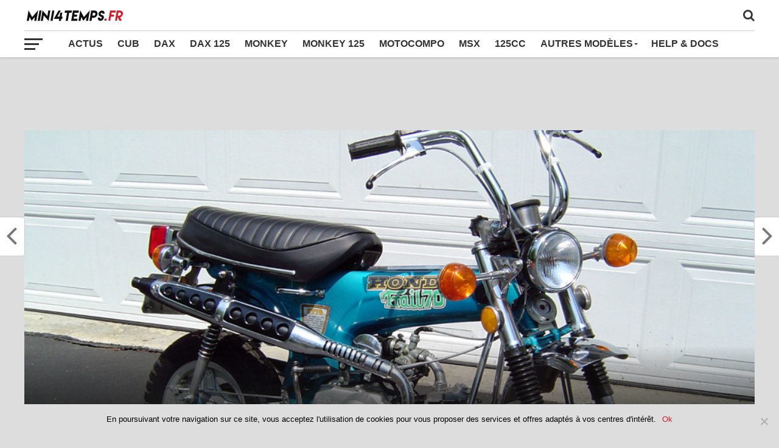

--- FILE ---
content_type: text/html; charset=UTF-8
request_url: http://www.mini4temps.fr/le-honda-ct70-ct-mini-trail-k3-de-joe/
body_size: 103624
content:
<!DOCTYPE html>
<html lang="fr-FR">
<head>
<meta charset="UTF-8" >
<meta name="viewport" id="viewport" content="width=device-width, initial-scale=1.0, maximum-scale=1.0, minimum-scale=1.0, user-scalable=no" />
<link rel="pingback" href="http://www.mini4temps.fr/xmlrpc.php" />
<meta property="og:image" content="http://www.mini4temps.fr/wp-content/uploads/2017/02/honda-dax-CT70-CT-Mini-Trail-K3-mini4temps-1.jpg" />
<meta name="twitter:image" content="http://www.mini4temps.fr/wp-content/uploads/2017/02/honda-dax-CT70-CT-Mini-Trail-K3-mini4temps-1.jpg" />
<meta property="og:type" content="article" />
<meta property="og:description" content="Présentation du Dax de Joe, un CT70 modèle américain avec 3 vitesses automatiques. La couleur est un Candy Bleu Riviera. Ce modèle de 1974 est le premier modèle avec des clignotants." />
<meta name="twitter:card" content="summary">
<meta name="twitter:url" content="http://www.mini4temps.fr/le-honda-ct70-ct-mini-trail-k3-de-joe/">
<meta name="twitter:title" content="Le Honda CT70 CT Mini-Trail K3 de Joe">
<meta name="twitter:description" content="Présentation du Dax de Joe, un CT70 modèle américain avec 3 vitesses automatiques. La couleur est un Candy Bleu Riviera. Ce modèle de 1974 est le premier modèle avec des clignotants.">
<meta name='robots' content='index, follow, max-image-preview:large, max-snippet:-1, max-video-preview:-1' />
	<style>img:is([sizes="auto" i], [sizes^="auto," i]) { contain-intrinsic-size: 3000px 1500px }</style>
	
	<!-- This site is optimized with the Yoast SEO plugin v25.3 - https://yoast.com/wordpress/plugins/seo/ -->
	<title>Le Honda CT70 CT Mini-Trail K3 de Joe - Mini4Temps.fr, le site des passionnés de Mini4Temps Honda et répliques.</title>
	<link rel="canonical" href="http://www.mini4temps.fr/le-honda-ct70-ct-mini-trail-k3-de-joe/" />
	<meta property="og:locale" content="fr_FR" />
	<meta property="og:type" content="article" />
	<meta property="og:title" content="Le Honda CT70 CT Mini-Trail K3 de Joe - Mini4Temps.fr, le site des passionnés de Mini4Temps Honda et répliques." />
	<meta property="og:description" content="Présentation du Dax de Joe, un CT70 modèle américain avec 3 vitesses automatiques. La couleur est un Candy Bleu Riviera. Ce modèle de 1974 est le premier modèle avec des clignotants." />
	<meta property="og:url" content="http://www.mini4temps.fr/le-honda-ct70-ct-mini-trail-k3-de-joe/" />
	<meta property="og:site_name" content="Mini4Temps.fr, le site des passionnés de Mini4Temps Honda et répliques." />
	<meta property="article:published_time" content="2017-02-24T12:40:29+00:00" />
	<meta property="article:modified_time" content="2017-02-25T22:57:26+00:00" />
	<meta property="og:image" content="http://www.mini4temps.fr/wp-content/uploads/2017/02/honda-dax-CT70-CT-Mini-Trail-K3-mini4temps-1.jpg" />
	<meta property="og:image:width" content="960" />
	<meta property="og:image:height" content="640" />
	<meta property="og:image:type" content="image/jpeg" />
	<meta name="author" content="Mini4temps Team" />
	<meta name="twitter:card" content="summary_large_image" />
	<meta name="twitter:label1" content="Écrit par" />
	<meta name="twitter:data1" content="Mini4temps Team" />
	<script type="application/ld+json" class="yoast-schema-graph">{"@context":"https://schema.org","@graph":[{"@type":"WebPage","@id":"http://www.mini4temps.fr/le-honda-ct70-ct-mini-trail-k3-de-joe/","url":"http://www.mini4temps.fr/le-honda-ct70-ct-mini-trail-k3-de-joe/","name":"Le Honda CT70 CT Mini-Trail K3 de Joe - Mini4Temps.fr, le site des passionnés de Mini4Temps Honda et répliques.","isPartOf":{"@id":"http://www.mini4temps.fr/#website"},"primaryImageOfPage":{"@id":"http://www.mini4temps.fr/le-honda-ct70-ct-mini-trail-k3-de-joe/#primaryimage"},"image":{"@id":"http://www.mini4temps.fr/le-honda-ct70-ct-mini-trail-k3-de-joe/#primaryimage"},"thumbnailUrl":"http://www.mini4temps.fr/wp-content/uploads/2017/02/honda-dax-CT70-CT-Mini-Trail-K3-mini4temps-1.jpg","datePublished":"2017-02-24T12:40:29+00:00","dateModified":"2017-02-25T22:57:26+00:00","author":{"@id":"http://www.mini4temps.fr/#/schema/person/1766e62910f36c92b853c9bd0918bb26"},"breadcrumb":{"@id":"http://www.mini4temps.fr/le-honda-ct70-ct-mini-trail-k3-de-joe/#breadcrumb"},"inLanguage":"fr-FR","potentialAction":[{"@type":"ReadAction","target":["http://www.mini4temps.fr/le-honda-ct70-ct-mini-trail-k3-de-joe/"]}]},{"@type":"ImageObject","inLanguage":"fr-FR","@id":"http://www.mini4temps.fr/le-honda-ct70-ct-mini-trail-k3-de-joe/#primaryimage","url":"http://www.mini4temps.fr/wp-content/uploads/2017/02/honda-dax-CT70-CT-Mini-Trail-K3-mini4temps-1.jpg","contentUrl":"http://www.mini4temps.fr/wp-content/uploads/2017/02/honda-dax-CT70-CT-Mini-Trail-K3-mini4temps-1.jpg","width":960,"height":640,"caption":"Honda CT70 CT Mini-Trail K3 - mini4temps.fr"},{"@type":"BreadcrumbList","@id":"http://www.mini4temps.fr/le-honda-ct70-ct-mini-trail-k3-de-joe/#breadcrumb","itemListElement":[{"@type":"ListItem","position":1,"name":"Accueil","item":"https://www.mini4temps.fr/"},{"@type":"ListItem","position":2,"name":"Le Honda CT70 CT Mini-Trail K3 de Joe"}]},{"@type":"WebSite","@id":"http://www.mini4temps.fr/#website","url":"http://www.mini4temps.fr/","name":"Mini4Temps.fr, le site des passionnés de Mini4Temps Honda et répliques.","description":"Honda Dax, Monkey, CY etc.","potentialAction":[{"@type":"SearchAction","target":{"@type":"EntryPoint","urlTemplate":"http://www.mini4temps.fr/?s={search_term_string}"},"query-input":{"@type":"PropertyValueSpecification","valueRequired":true,"valueName":"search_term_string"}}],"inLanguage":"fr-FR"},{"@type":"Person","@id":"http://www.mini4temps.fr/#/schema/person/1766e62910f36c92b853c9bd0918bb26","name":"Mini4temps Team","image":{"@type":"ImageObject","inLanguage":"fr-FR","@id":"http://www.mini4temps.fr/#/schema/person/image/","url":"https://secure.gravatar.com/avatar/616caf027fc2d0b27d3b3fdeb39399cfc71f1f388de76ce22eaf30685f552591?s=96&d=mm&r=g","contentUrl":"https://secure.gravatar.com/avatar/616caf027fc2d0b27d3b3fdeb39399cfc71f1f388de76ce22eaf30685f552591?s=96&d=mm&r=g","caption":"Mini4temps Team"},"url":"http://www.mini4temps.fr/author/admin/"}]}</script>
	<!-- / Yoast SEO plugin. -->


<link rel='dns-prefetch' href='//www.googletagmanager.com' />
<link rel='dns-prefetch' href='//fonts.googleapis.com' />
<link rel='dns-prefetch' href='//pagead2.googlesyndication.com' />
<link rel='dns-prefetch' href='//fundingchoicesmessages.google.com' />
<link rel="alternate" type="application/rss+xml" title="Mini4Temps.fr, le site des passionnés de Mini4Temps Honda et répliques. &raquo; Flux" href="http://www.mini4temps.fr/feed/" />
<link rel="alternate" type="application/rss+xml" title="Mini4Temps.fr, le site des passionnés de Mini4Temps Honda et répliques. &raquo; Flux des commentaires" href="http://www.mini4temps.fr/comments/feed/" />
<link rel="alternate" type="application/rss+xml" title="Mini4Temps.fr, le site des passionnés de Mini4Temps Honda et répliques. &raquo; Le Honda CT70 CT Mini-Trail K3 de Joe Flux des commentaires" href="http://www.mini4temps.fr/le-honda-ct70-ct-mini-trail-k3-de-joe/feed/" />
<script type="text/javascript">
/* <![CDATA[ */
window._wpemojiSettings = {"baseUrl":"https:\/\/s.w.org\/images\/core\/emoji\/15.1.0\/72x72\/","ext":".png","svgUrl":"https:\/\/s.w.org\/images\/core\/emoji\/15.1.0\/svg\/","svgExt":".svg","source":{"concatemoji":"http:\/\/www.mini4temps.fr\/wp-includes\/js\/wp-emoji-release.min.js"}};
/*! This file is auto-generated */
!function(i,n){var o,s,e;function c(e){try{var t={supportTests:e,timestamp:(new Date).valueOf()};sessionStorage.setItem(o,JSON.stringify(t))}catch(e){}}function p(e,t,n){e.clearRect(0,0,e.canvas.width,e.canvas.height),e.fillText(t,0,0);var t=new Uint32Array(e.getImageData(0,0,e.canvas.width,e.canvas.height).data),r=(e.clearRect(0,0,e.canvas.width,e.canvas.height),e.fillText(n,0,0),new Uint32Array(e.getImageData(0,0,e.canvas.width,e.canvas.height).data));return t.every(function(e,t){return e===r[t]})}function u(e,t,n){switch(t){case"flag":return n(e,"\ud83c\udff3\ufe0f\u200d\u26a7\ufe0f","\ud83c\udff3\ufe0f\u200b\u26a7\ufe0f")?!1:!n(e,"\ud83c\uddfa\ud83c\uddf3","\ud83c\uddfa\u200b\ud83c\uddf3")&&!n(e,"\ud83c\udff4\udb40\udc67\udb40\udc62\udb40\udc65\udb40\udc6e\udb40\udc67\udb40\udc7f","\ud83c\udff4\u200b\udb40\udc67\u200b\udb40\udc62\u200b\udb40\udc65\u200b\udb40\udc6e\u200b\udb40\udc67\u200b\udb40\udc7f");case"emoji":return!n(e,"\ud83d\udc26\u200d\ud83d\udd25","\ud83d\udc26\u200b\ud83d\udd25")}return!1}function f(e,t,n){var r="undefined"!=typeof WorkerGlobalScope&&self instanceof WorkerGlobalScope?new OffscreenCanvas(300,150):i.createElement("canvas"),a=r.getContext("2d",{willReadFrequently:!0}),o=(a.textBaseline="top",a.font="600 32px Arial",{});return e.forEach(function(e){o[e]=t(a,e,n)}),o}function t(e){var t=i.createElement("script");t.src=e,t.defer=!0,i.head.appendChild(t)}"undefined"!=typeof Promise&&(o="wpEmojiSettingsSupports",s=["flag","emoji"],n.supports={everything:!0,everythingExceptFlag:!0},e=new Promise(function(e){i.addEventListener("DOMContentLoaded",e,{once:!0})}),new Promise(function(t){var n=function(){try{var e=JSON.parse(sessionStorage.getItem(o));if("object"==typeof e&&"number"==typeof e.timestamp&&(new Date).valueOf()<e.timestamp+604800&&"object"==typeof e.supportTests)return e.supportTests}catch(e){}return null}();if(!n){if("undefined"!=typeof Worker&&"undefined"!=typeof OffscreenCanvas&&"undefined"!=typeof URL&&URL.createObjectURL&&"undefined"!=typeof Blob)try{var e="postMessage("+f.toString()+"("+[JSON.stringify(s),u.toString(),p.toString()].join(",")+"));",r=new Blob([e],{type:"text/javascript"}),a=new Worker(URL.createObjectURL(r),{name:"wpTestEmojiSupports"});return void(a.onmessage=function(e){c(n=e.data),a.terminate(),t(n)})}catch(e){}c(n=f(s,u,p))}t(n)}).then(function(e){for(var t in e)n.supports[t]=e[t],n.supports.everything=n.supports.everything&&n.supports[t],"flag"!==t&&(n.supports.everythingExceptFlag=n.supports.everythingExceptFlag&&n.supports[t]);n.supports.everythingExceptFlag=n.supports.everythingExceptFlag&&!n.supports.flag,n.DOMReady=!1,n.readyCallback=function(){n.DOMReady=!0}}).then(function(){return e}).then(function(){var e;n.supports.everything||(n.readyCallback(),(e=n.source||{}).concatemoji?t(e.concatemoji):e.wpemoji&&e.twemoji&&(t(e.twemoji),t(e.wpemoji)))}))}((window,document),window._wpemojiSettings);
/* ]]> */
</script>
<style id='wp-emoji-styles-inline-css' type='text/css'>

	img.wp-smiley, img.emoji {
		display: inline !important;
		border: none !important;
		box-shadow: none !important;
		height: 1em !important;
		width: 1em !important;
		margin: 0 0.07em !important;
		vertical-align: -0.1em !important;
		background: none !important;
		padding: 0 !important;
	}
</style>
<link rel='stylesheet' id='wp-block-library-css' href='http://www.mini4temps.fr/wp-includes/css/dist/block-library/style.min.css' type='text/css' media='all' />
<style id='classic-theme-styles-inline-css' type='text/css'>
/*! This file is auto-generated */
.wp-block-button__link{color:#fff;background-color:#32373c;border-radius:9999px;box-shadow:none;text-decoration:none;padding:calc(.667em + 2px) calc(1.333em + 2px);font-size:1.125em}.wp-block-file__button{background:#32373c;color:#fff;text-decoration:none}
</style>
<style id='global-styles-inline-css' type='text/css'>
:root{--wp--preset--aspect-ratio--square: 1;--wp--preset--aspect-ratio--4-3: 4/3;--wp--preset--aspect-ratio--3-4: 3/4;--wp--preset--aspect-ratio--3-2: 3/2;--wp--preset--aspect-ratio--2-3: 2/3;--wp--preset--aspect-ratio--16-9: 16/9;--wp--preset--aspect-ratio--9-16: 9/16;--wp--preset--color--black: #000000;--wp--preset--color--cyan-bluish-gray: #abb8c3;--wp--preset--color--white: #ffffff;--wp--preset--color--pale-pink: #f78da7;--wp--preset--color--vivid-red: #cf2e2e;--wp--preset--color--luminous-vivid-orange: #ff6900;--wp--preset--color--luminous-vivid-amber: #fcb900;--wp--preset--color--light-green-cyan: #7bdcb5;--wp--preset--color--vivid-green-cyan: #00d084;--wp--preset--color--pale-cyan-blue: #8ed1fc;--wp--preset--color--vivid-cyan-blue: #0693e3;--wp--preset--color--vivid-purple: #9b51e0;--wp--preset--gradient--vivid-cyan-blue-to-vivid-purple: linear-gradient(135deg,rgba(6,147,227,1) 0%,rgb(155,81,224) 100%);--wp--preset--gradient--light-green-cyan-to-vivid-green-cyan: linear-gradient(135deg,rgb(122,220,180) 0%,rgb(0,208,130) 100%);--wp--preset--gradient--luminous-vivid-amber-to-luminous-vivid-orange: linear-gradient(135deg,rgba(252,185,0,1) 0%,rgba(255,105,0,1) 100%);--wp--preset--gradient--luminous-vivid-orange-to-vivid-red: linear-gradient(135deg,rgba(255,105,0,1) 0%,rgb(207,46,46) 100%);--wp--preset--gradient--very-light-gray-to-cyan-bluish-gray: linear-gradient(135deg,rgb(238,238,238) 0%,rgb(169,184,195) 100%);--wp--preset--gradient--cool-to-warm-spectrum: linear-gradient(135deg,rgb(74,234,220) 0%,rgb(151,120,209) 20%,rgb(207,42,186) 40%,rgb(238,44,130) 60%,rgb(251,105,98) 80%,rgb(254,248,76) 100%);--wp--preset--gradient--blush-light-purple: linear-gradient(135deg,rgb(255,206,236) 0%,rgb(152,150,240) 100%);--wp--preset--gradient--blush-bordeaux: linear-gradient(135deg,rgb(254,205,165) 0%,rgb(254,45,45) 50%,rgb(107,0,62) 100%);--wp--preset--gradient--luminous-dusk: linear-gradient(135deg,rgb(255,203,112) 0%,rgb(199,81,192) 50%,rgb(65,88,208) 100%);--wp--preset--gradient--pale-ocean: linear-gradient(135deg,rgb(255,245,203) 0%,rgb(182,227,212) 50%,rgb(51,167,181) 100%);--wp--preset--gradient--electric-grass: linear-gradient(135deg,rgb(202,248,128) 0%,rgb(113,206,126) 100%);--wp--preset--gradient--midnight: linear-gradient(135deg,rgb(2,3,129) 0%,rgb(40,116,252) 100%);--wp--preset--font-size--small: 13px;--wp--preset--font-size--medium: 20px;--wp--preset--font-size--large: 36px;--wp--preset--font-size--x-large: 42px;--wp--preset--spacing--20: 0.44rem;--wp--preset--spacing--30: 0.67rem;--wp--preset--spacing--40: 1rem;--wp--preset--spacing--50: 1.5rem;--wp--preset--spacing--60: 2.25rem;--wp--preset--spacing--70: 3.38rem;--wp--preset--spacing--80: 5.06rem;--wp--preset--shadow--natural: 6px 6px 9px rgba(0, 0, 0, 0.2);--wp--preset--shadow--deep: 12px 12px 50px rgba(0, 0, 0, 0.4);--wp--preset--shadow--sharp: 6px 6px 0px rgba(0, 0, 0, 0.2);--wp--preset--shadow--outlined: 6px 6px 0px -3px rgba(255, 255, 255, 1), 6px 6px rgba(0, 0, 0, 1);--wp--preset--shadow--crisp: 6px 6px 0px rgba(0, 0, 0, 1);}:where(.is-layout-flex){gap: 0.5em;}:where(.is-layout-grid){gap: 0.5em;}body .is-layout-flex{display: flex;}.is-layout-flex{flex-wrap: wrap;align-items: center;}.is-layout-flex > :is(*, div){margin: 0;}body .is-layout-grid{display: grid;}.is-layout-grid > :is(*, div){margin: 0;}:where(.wp-block-columns.is-layout-flex){gap: 2em;}:where(.wp-block-columns.is-layout-grid){gap: 2em;}:where(.wp-block-post-template.is-layout-flex){gap: 1.25em;}:where(.wp-block-post-template.is-layout-grid){gap: 1.25em;}.has-black-color{color: var(--wp--preset--color--black) !important;}.has-cyan-bluish-gray-color{color: var(--wp--preset--color--cyan-bluish-gray) !important;}.has-white-color{color: var(--wp--preset--color--white) !important;}.has-pale-pink-color{color: var(--wp--preset--color--pale-pink) !important;}.has-vivid-red-color{color: var(--wp--preset--color--vivid-red) !important;}.has-luminous-vivid-orange-color{color: var(--wp--preset--color--luminous-vivid-orange) !important;}.has-luminous-vivid-amber-color{color: var(--wp--preset--color--luminous-vivid-amber) !important;}.has-light-green-cyan-color{color: var(--wp--preset--color--light-green-cyan) !important;}.has-vivid-green-cyan-color{color: var(--wp--preset--color--vivid-green-cyan) !important;}.has-pale-cyan-blue-color{color: var(--wp--preset--color--pale-cyan-blue) !important;}.has-vivid-cyan-blue-color{color: var(--wp--preset--color--vivid-cyan-blue) !important;}.has-vivid-purple-color{color: var(--wp--preset--color--vivid-purple) !important;}.has-black-background-color{background-color: var(--wp--preset--color--black) !important;}.has-cyan-bluish-gray-background-color{background-color: var(--wp--preset--color--cyan-bluish-gray) !important;}.has-white-background-color{background-color: var(--wp--preset--color--white) !important;}.has-pale-pink-background-color{background-color: var(--wp--preset--color--pale-pink) !important;}.has-vivid-red-background-color{background-color: var(--wp--preset--color--vivid-red) !important;}.has-luminous-vivid-orange-background-color{background-color: var(--wp--preset--color--luminous-vivid-orange) !important;}.has-luminous-vivid-amber-background-color{background-color: var(--wp--preset--color--luminous-vivid-amber) !important;}.has-light-green-cyan-background-color{background-color: var(--wp--preset--color--light-green-cyan) !important;}.has-vivid-green-cyan-background-color{background-color: var(--wp--preset--color--vivid-green-cyan) !important;}.has-pale-cyan-blue-background-color{background-color: var(--wp--preset--color--pale-cyan-blue) !important;}.has-vivid-cyan-blue-background-color{background-color: var(--wp--preset--color--vivid-cyan-blue) !important;}.has-vivid-purple-background-color{background-color: var(--wp--preset--color--vivid-purple) !important;}.has-black-border-color{border-color: var(--wp--preset--color--black) !important;}.has-cyan-bluish-gray-border-color{border-color: var(--wp--preset--color--cyan-bluish-gray) !important;}.has-white-border-color{border-color: var(--wp--preset--color--white) !important;}.has-pale-pink-border-color{border-color: var(--wp--preset--color--pale-pink) !important;}.has-vivid-red-border-color{border-color: var(--wp--preset--color--vivid-red) !important;}.has-luminous-vivid-orange-border-color{border-color: var(--wp--preset--color--luminous-vivid-orange) !important;}.has-luminous-vivid-amber-border-color{border-color: var(--wp--preset--color--luminous-vivid-amber) !important;}.has-light-green-cyan-border-color{border-color: var(--wp--preset--color--light-green-cyan) !important;}.has-vivid-green-cyan-border-color{border-color: var(--wp--preset--color--vivid-green-cyan) !important;}.has-pale-cyan-blue-border-color{border-color: var(--wp--preset--color--pale-cyan-blue) !important;}.has-vivid-cyan-blue-border-color{border-color: var(--wp--preset--color--vivid-cyan-blue) !important;}.has-vivid-purple-border-color{border-color: var(--wp--preset--color--vivid-purple) !important;}.has-vivid-cyan-blue-to-vivid-purple-gradient-background{background: var(--wp--preset--gradient--vivid-cyan-blue-to-vivid-purple) !important;}.has-light-green-cyan-to-vivid-green-cyan-gradient-background{background: var(--wp--preset--gradient--light-green-cyan-to-vivid-green-cyan) !important;}.has-luminous-vivid-amber-to-luminous-vivid-orange-gradient-background{background: var(--wp--preset--gradient--luminous-vivid-amber-to-luminous-vivid-orange) !important;}.has-luminous-vivid-orange-to-vivid-red-gradient-background{background: var(--wp--preset--gradient--luminous-vivid-orange-to-vivid-red) !important;}.has-very-light-gray-to-cyan-bluish-gray-gradient-background{background: var(--wp--preset--gradient--very-light-gray-to-cyan-bluish-gray) !important;}.has-cool-to-warm-spectrum-gradient-background{background: var(--wp--preset--gradient--cool-to-warm-spectrum) !important;}.has-blush-light-purple-gradient-background{background: var(--wp--preset--gradient--blush-light-purple) !important;}.has-blush-bordeaux-gradient-background{background: var(--wp--preset--gradient--blush-bordeaux) !important;}.has-luminous-dusk-gradient-background{background: var(--wp--preset--gradient--luminous-dusk) !important;}.has-pale-ocean-gradient-background{background: var(--wp--preset--gradient--pale-ocean) !important;}.has-electric-grass-gradient-background{background: var(--wp--preset--gradient--electric-grass) !important;}.has-midnight-gradient-background{background: var(--wp--preset--gradient--midnight) !important;}.has-small-font-size{font-size: var(--wp--preset--font-size--small) !important;}.has-medium-font-size{font-size: var(--wp--preset--font-size--medium) !important;}.has-large-font-size{font-size: var(--wp--preset--font-size--large) !important;}.has-x-large-font-size{font-size: var(--wp--preset--font-size--x-large) !important;}
:where(.wp-block-post-template.is-layout-flex){gap: 1.25em;}:where(.wp-block-post-template.is-layout-grid){gap: 1.25em;}
:where(.wp-block-columns.is-layout-flex){gap: 2em;}:where(.wp-block-columns.is-layout-grid){gap: 2em;}
:root :where(.wp-block-pullquote){font-size: 1.5em;line-height: 1.6;}
</style>
<link rel='stylesheet' id='cookie-notice-front-css' href='http://www.mini4temps.fr/wp-content/plugins/cookie-notice/css/front.min.css' type='text/css' media='all' />
<link rel='stylesheet' id='mvp-custom-style-css' href='http://www.mini4temps.fr/wp-content/themes/the-league/style.css' type='text/css' media='all' />
<style id='mvp-custom-style-inline-css' type='text/css'>


#mvp-wallpaper {
	background: url() no-repeat 50% 0;
	}

a,
a:visited,
.post-info-name a,
ul.mvp-author-info-list li.mvp-author-info-name span a,
.woocommerce .woocommerce-breadcrumb a {
	color: #cc212c;
	}

#mvp-comments-button a,
#mvp-comments-button span.mvp-comment-but-text,
a.mvp-inf-more-but {
	color: #cc212c !important;
	}

#mvp-comments-button a:hover,
#mvp-comments-button span.mvp-comment-but-text:hover,
a.mvp-inf-more-but:hover {
	border: 1px solid #cc212c;
	color: #cc212c !important;
	}

a:hover,
.mvp-feat4-sub-text h2 a:hover,
span.mvp-widget-head-link a,
.mvp-widget-list-text1 h2 a:hover,
.mvp-blog-story-text h2 a:hover,
.mvp-side-tab-text h2 a:hover,
.mvp-more-post-text h2 a:hover,
span.mvp-blog-story-author a,
.woocommerce .woocommerce-breadcrumb a:hover,
#mvp-side-wrap a:hover {
	color: #fe074e !important;
	}

#mvp-main-nav-wrap,
#mvp-fly-wrap,
ul.mvp-fly-soc-list li a:hover {
	background: #ffffff;
	}

ul.mvp-fly-soc-list li a {
	color: #ffffff !important;
	}

#mvp-nav-menu ul li a,
span.mvp-nav-soc-head,
span.mvp-nav-search-but,
span.mvp-nav-soc-but,
nav.mvp-fly-nav-menu ul li.menu-item-has-children:after,
nav.mvp-fly-nav-menu ul li.menu-item-has-children.tog-minus:after,
nav.mvp-fly-nav-menu ul li a,
span.mvp-fly-soc-head {
	color: #333333;
	}

ul.mvp-fly-soc-list li a:hover {
	color: #333333 !important;
	}

.mvp-fly-but-wrap span,
ul.mvp-fly-soc-list li a {
	background: #333333;
	}

ul.mvp-fly-soc-list li a:hover {
	border: 2px solid #333333;
	}

#mvp-nav-menu ul li.menu-item-has-children ul.sub-menu li a:after,
#mvp-nav-menu ul li.menu-item-has-children ul.sub-menu li ul.sub-menu li a:after,
#mvp-nav-menu ul li.menu-item-has-children ul.sub-menu li ul.sub-menu li ul.sub-menu li a:after,
#mvp-nav-menu ul li.menu-item-has-children ul.mvp-mega-list li a:after,
#mvp-nav-menu ul li.menu-item-has-children a:after {
	border-color: #333333 transparent transparent transparent;
	}

#mvp-nav-menu ul li:hover a,
span.mvp-nav-search-but:hover,
span.mvp-nav-soc-but:hover,
#mvp-nav-menu ul li ul.mvp-mega-list li a:hover,
nav.mvp-fly-nav-menu ul li a:hover {
	color: #cc212c !important;
	}

#mvp-nav-menu ul li:hover a {
	border-bottom: 1px solid #cc212c;
	}

.mvp-fly-but-wrap:hover span {
	background: #cc212c;
	}

#mvp-nav-menu ul li.menu-item-has-children:hover a:after {
	border-color: #cc212c transparent transparent transparent !important;
	}

ul.mvp-score-list li:hover {
	border: 1px solid #cc212c;
	}

.es-nav span:hover a,
ul.mvp-side-tab-list li span.mvp-side-tab-head i {
	color: #cc212c;
	}

span.mvp-feat1-cat,
.mvp-vid-box-wrap,
span.mvp-post-cat,
.mvp-prev-next-text a,
.mvp-prev-next-text a:visited,
.mvp-prev-next-text a:hover {
	background: #cc212c;
	}

.woocommerce .star-rating span:before,
.woocommerce-message:before,
.woocommerce-info:before,
.woocommerce-message:before {
	color: #cc212c;
	}

.woocommerce .widget_price_filter .ui-slider .ui-slider-range,
.woocommerce .widget_price_filter .ui-slider .ui-slider-handle,
.woocommerce span.onsale,
.woocommerce #respond input#submit.alt,
.woocommerce a.button.alt,
.woocommerce button.button.alt,
.woocommerce input.button.alt,
.woocommerce #respond input#submit.alt:hover,
.woocommerce a.button.alt:hover,
.woocommerce button.button.alt:hover,
.woocommerce input.button.alt:hover {
	background-color: #cc212c;
	}

span.mvp-sec-head,
.mvp-authors-name {
	border-bottom: 1px solid #cc212c;
	}

.woocommerce-error,
.woocommerce-info,
.woocommerce-message {
	border-top-color: #cc212c;
	}

#mvp-nav-menu ul li a,
nav.mvp-fly-nav-menu ul li a,
#mvp-foot-nav ul.menu li a,
#mvp-foot-menu ul.menu li a {
	font-family: 'Titillium Web', sans-serif;
	}

body,
.mvp-feat1-text p,
.mvp-feat4-main-text p,
.mvp-feat2-main-text p,
.mvp-feat3-main-text p,
.mvp-feat4-sub-text p,
.mvp-widget-list-text1 p,
.mvp-blog-story-text p,
.mvp-blog-story-info,
span.mvp-post-excerpt,
ul.mvp-author-info-list li.mvp-author-info-name p,
ul.mvp-author-info-list li.mvp-author-info-name span,
.mvp-post-date,
span.mvp-feat-caption,
span.mvp-feat-caption-wide,
#mvp-content-main p,
#mvp-author-box-text p,
.mvp-more-post-text p,
#mvp-404 p,
#mvp-foot-copy,
#searchform input,
span.mvp-author-page-desc,
#woo-content p,
.mvp-search-text p,
#comments .c p {
	font-family: 'Titillium Web', sans-serif;
	}

span.mvp-nav-soc-head,
.mvp-score-status p,
.mvp-score-teams p,
ul.mvp-feat2-list li h3,
.mvp-feat4-sub-text h3,
.mvp-widget-head-wrap h4,
span.mvp-widget-head-link,
.mvp-widget-list-text1 h3,
.mvp-blog-story-text h3,
ul.mvp-side-tab-list li span.mvp-side-tab-head,
.mvp-side-tab-text h3,
span.mvp-post-cat,
.mvp-post-tags,
span.mvp-author-box-name,
#mvp-comments-button a,
#mvp-comments-button span.mvp-comment-but-text,
span.mvp-sec-head,
a.mvp-inf-more-but,
.pagination span, .pagination a,
.woocommerce ul.product_list_widget span.product-title,
.woocommerce ul.product_list_widget li a,
.woocommerce #reviews #comments ol.commentlist li .comment-text p.meta,
.woocommerce .related h2,
.woocommerce div.product .woocommerce-tabs .panel h2,
.woocommerce div.product .product_title,
#mvp-content-main h1,
#mvp-content-main h2,
#mvp-content-main h3,
#mvp-content-main h4,
#mvp-content-main h5,
#mvp-content-main h6,
#woo-content h1.page-title,
.woocommerce .woocommerce-breadcrumb,
.mvp-authors-name,
#respond #submit,
.comment-reply a,
#cancel-comment-reply-link {
	font-family: 'Titillium Web', sans-serif;
	}

.mvp-feat1-text h2,
.mvp-feat1-text h2.mvp-stand-title,
.mvp-feat4-main-text h2,
.mvp-feat4-main-text h2.mvp-stand-title,
.mvp-feat1-sub-text h2,
.mvp-feat2-main-text h2,
.mvp-feat2-sub-text h2,
ul.mvp-feat2-list li h2,
.mvp-feat3-main-text h2,
.mvp-feat3-sub-text h2,
.mvp-feat4-sub-text h2 a,
.mvp-widget-list-text1 h2 a,
.mvp-blog-story-text h2 a,
.mvp-side-tab-text h2 a,
#mvp-content-main blockquote p,
.mvp-more-post-text h2 a,
h2.mvp-authors-latest a {
	font-family: 'Roboto Condensed', sans-serif;
	}

h1.mvp-post-title,
.mvp-cat-head h1,
#mvp-404 h1,
h1.mvp-author-top-head,
#woo-content h1.page-title,
.woocommerce div.product .product_title,
.woocommerce ul.products li.product h3 {
	font-family: 'Roboto', sans-serif;
	}

	

	.mvp-nav-links {
		display: none;
		}
		

	#mvp-video-embed {
		margin-bottom: 0;
		}
		

	#mvp-foot-wrap {
		padding-bottom: 100px;
		}
		
</style>
<link rel='stylesheet' id='mvp-reset-css' href='http://www.mini4temps.fr/wp-content/themes/the-league/css/reset.css' type='text/css' media='all' />
<link rel='stylesheet' id='fontawesome-css' href='http://www.mini4temps.fr/wp-content/themes/the-league/font-awesome/css/font-awesome.css' type='text/css' media='all' />
<link rel='stylesheet' id='mvp-fonts-css' href='//fonts.googleapis.com/css?family=Advent+Pro%3A700%7CTitillium+Web%3A300%2C400%2C600%2C700%2C900%7CRoboto+Condensed%3A300%2C400%2C700%7CRoboto%3A300%2C400%2C500%2C700%2C900%7COswald%3A300%2C400%2C700%7CMerriweather%3A300%2C400%2C700%2C900%7CLato%3A300%2C400%2C700%7CWork+Sans%3A200%2C300%2C400%2C500%2C600%2C700%2C800%2C900%7COpen+Sans%3A400%2C700%2C800%7CRoboto+Condensed%3A100%2C200%2C300%2C400%2C500%2C600%2C700%2C800%2C900%7C%3A100%2C200%2C300%2C400%2C500%2C600%2C700%2C800%2C900%7CTitillium+Web%3A100%2C200%2C300%2C400%2C400italic%2C500%2C600%2C700%2C700italic%2C800%2C900%7CTitillium+Web%3A100%2C200%2C300%2C400%2C400italic%2C500%2C600%2C700%2C700italic%2C800%2C900%7CTitillium+Web%3A100%2C200%2C300%2C400%2C500%2C600%2C700%2C800%2C900%26subset%3Dlatin%2Clatin-ext%2Ccyrillic%2Ccyrillic-ext%2Cgreek-ext%2Cgreek%2Cvietnamese&#038;ver=1.0.0' type='text/css' media='all' />
<link rel='stylesheet' id='mvp-media-queries-css' href='http://www.mini4temps.fr/wp-content/themes/the-league/css/media-queries.css' type='text/css' media='all' />
<script type="text/javascript" id="cookie-notice-front-js-before">
/* <![CDATA[ */
var cnArgs = {"ajaxUrl":"http:\/\/www.mini4temps.fr\/wp-admin\/admin-ajax.php","nonce":"0c21295aa8","hideEffect":"fade","position":"bottom","onScroll":false,"onScrollOffset":100,"onClick":false,"cookieName":"cookie_notice_accepted","cookieTime":2592000,"cookieTimeRejected":2592000,"globalCookie":false,"redirection":false,"cache":false,"revokeCookies":false,"revokeCookiesOpt":"automatic"};
/* ]]> */
</script>
<script type="text/javascript" src="http://www.mini4temps.fr/wp-content/plugins/cookie-notice/js/front.min.js" id="cookie-notice-front-js"></script>
<script type="text/javascript" src="http://www.mini4temps.fr/wp-includes/js/jquery/jquery.min.js" id="jquery-core-js"></script>
<script type="text/javascript" src="http://www.mini4temps.fr/wp-includes/js/jquery/jquery-migrate.min.js" id="jquery-migrate-js"></script>

<!-- Extrait de code de la balise Google (gtag.js) ajouté par Site Kit -->

<!-- Extrait Google Analytics ajouté par Site Kit -->
<script type="text/javascript" src="https://www.googletagmanager.com/gtag/js?id=G-ESZC4TYT6Q" id="google_gtagjs-js" async></script>
<script type="text/javascript" id="google_gtagjs-js-after">
/* <![CDATA[ */
window.dataLayer = window.dataLayer || [];function gtag(){dataLayer.push(arguments);}
gtag("set","linker",{"domains":["www.mini4temps.fr"]});
gtag("js", new Date());
gtag("set", "developer_id.dZTNiMT", true);
gtag("config", "G-ESZC4TYT6Q", {"googlesitekit_post_categories":"Dax","googlesitekit_post_date":"20170224"});
/* ]]> */
</script>

<!-- Extrait de code de la balise Google de fin (gtag.js) ajouté par Site Kit -->
<link rel="https://api.w.org/" href="http://www.mini4temps.fr/wp-json/" /><link rel="alternate" title="JSON" type="application/json" href="http://www.mini4temps.fr/wp-json/wp/v2/posts/13787" /><link rel='shortlink' href='http://www.mini4temps.fr/?p=13787' />
<link rel="alternate" title="oEmbed (JSON)" type="application/json+oembed" href="http://www.mini4temps.fr/wp-json/oembed/1.0/embed?url=http%3A%2F%2Fwww.mini4temps.fr%2Fle-honda-ct70-ct-mini-trail-k3-de-joe%2F" />
<link rel="alternate" title="oEmbed (XML)" type="text/xml+oembed" href="http://www.mini4temps.fr/wp-json/oembed/1.0/embed?url=http%3A%2F%2Fwww.mini4temps.fr%2Fle-honda-ct70-ct-mini-trail-k3-de-joe%2F&#038;format=xml" />
<meta name="generator" content="Site Kit by Google 1.154.0" /><meta name="google-site-verification" content="L0W5_q-7yNHO0HMhf6QXk2pUPJKTxcRSTRmwPxcTMkY">
<!-- Balises Meta Google AdSense ajoutées par Site Kit -->
<meta name="google-adsense-platform-account" content="ca-host-pub-2644536267352236">
<meta name="google-adsense-platform-domain" content="sitekit.withgoogle.com">
<!-- Fin des balises Meta End Google AdSense ajoutées par Site Kit -->
<style type="text/css" id="custom-background-css">
body.custom-background { background-color: #dddddd; }
</style>
	
<!-- Extrait Google AdSense ajouté par Site Kit -->
<script type="text/javascript" async="async" src="https://pagead2.googlesyndication.com/pagead/js/adsbygoogle.js?client=ca-pub-2204107114651328&amp;host=ca-host-pub-2644536267352236" crossorigin="anonymous"></script>

<!-- Arrêter l&#039;extrait Google AdSense ajouté par Site Kit -->

<!-- Extrait Google AdSense pour l&#039;incitation à réautoriser les annonces ajouté par Site Kit -->
<script async src="https://fundingchoicesmessages.google.com/i/pub-2204107114651328?ers=1"></script><script>(function() {function signalGooglefcPresent() {if (!window.frames['googlefcPresent']) {if (document.body) {const iframe = document.createElement('iframe'); iframe.style = 'width: 0; height: 0; border: none; z-index: -1000; left: -1000px; top: -1000px;'; iframe.style.display = 'none'; iframe.name = 'googlefcPresent'; document.body.appendChild(iframe);} else {setTimeout(signalGooglefcPresent, 0);}}}signalGooglefcPresent();})();</script>
<!-- Extrait de fin Google AdSense d&#039;incitation à réautoriser les annonces ajouté par Site Kit -->

<!-- Extrait Google AdSense de protection contre les erreurs Incitation à réautoriser les annonces ajouté par Site Kit -->
<script>(function(){'use strict';function aa(a){var b=0;return function(){return b<a.length?{done:!1,value:a[b++]}:{done:!0}}}var ba=typeof Object.defineProperties=="function"?Object.defineProperty:function(a,b,c){if(a==Array.prototype||a==Object.prototype)return a;a[b]=c.value;return a};
function ca(a){a=["object"==typeof globalThis&&globalThis,a,"object"==typeof window&&window,"object"==typeof self&&self,"object"==typeof global&&global];for(var b=0;b<a.length;++b){var c=a[b];if(c&&c.Math==Math)return c}throw Error("Cannot find global object");}var da=ca(this);function l(a,b){if(b)a:{var c=da;a=a.split(".");for(var d=0;d<a.length-1;d++){var e=a[d];if(!(e in c))break a;c=c[e]}a=a[a.length-1];d=c[a];b=b(d);b!=d&&b!=null&&ba(c,a,{configurable:!0,writable:!0,value:b})}}
function ea(a){return a.raw=a}function n(a){var b=typeof Symbol!="undefined"&&Symbol.iterator&&a[Symbol.iterator];if(b)return b.call(a);if(typeof a.length=="number")return{next:aa(a)};throw Error(String(a)+" is not an iterable or ArrayLike");}function fa(a){for(var b,c=[];!(b=a.next()).done;)c.push(b.value);return c}var ha=typeof Object.create=="function"?Object.create:function(a){function b(){}b.prototype=a;return new b},p;
if(typeof Object.setPrototypeOf=="function")p=Object.setPrototypeOf;else{var q;a:{var ja={a:!0},ka={};try{ka.__proto__=ja;q=ka.a;break a}catch(a){}q=!1}p=q?function(a,b){a.__proto__=b;if(a.__proto__!==b)throw new TypeError(a+" is not extensible");return a}:null}var la=p;
function t(a,b){a.prototype=ha(b.prototype);a.prototype.constructor=a;if(la)la(a,b);else for(var c in b)if(c!="prototype")if(Object.defineProperties){var d=Object.getOwnPropertyDescriptor(b,c);d&&Object.defineProperty(a,c,d)}else a[c]=b[c];a.A=b.prototype}function ma(){for(var a=Number(this),b=[],c=a;c<arguments.length;c++)b[c-a]=arguments[c];return b}l("Object.is",function(a){return a?a:function(b,c){return b===c?b!==0||1/b===1/c:b!==b&&c!==c}});
l("Array.prototype.includes",function(a){return a?a:function(b,c){var d=this;d instanceof String&&(d=String(d));var e=d.length;c=c||0;for(c<0&&(c=Math.max(c+e,0));c<e;c++){var f=d[c];if(f===b||Object.is(f,b))return!0}return!1}});
l("String.prototype.includes",function(a){return a?a:function(b,c){if(this==null)throw new TypeError("The 'this' value for String.prototype.includes must not be null or undefined");if(b instanceof RegExp)throw new TypeError("First argument to String.prototype.includes must not be a regular expression");return this.indexOf(b,c||0)!==-1}});l("Number.MAX_SAFE_INTEGER",function(){return 9007199254740991});
l("Number.isFinite",function(a){return a?a:function(b){return typeof b!=="number"?!1:!isNaN(b)&&b!==Infinity&&b!==-Infinity}});l("Number.isInteger",function(a){return a?a:function(b){return Number.isFinite(b)?b===Math.floor(b):!1}});l("Number.isSafeInteger",function(a){return a?a:function(b){return Number.isInteger(b)&&Math.abs(b)<=Number.MAX_SAFE_INTEGER}});
l("Math.trunc",function(a){return a?a:function(b){b=Number(b);if(isNaN(b)||b===Infinity||b===-Infinity||b===0)return b;var c=Math.floor(Math.abs(b));return b<0?-c:c}});/*

 Copyright The Closure Library Authors.
 SPDX-License-Identifier: Apache-2.0
*/
var u=this||self;function v(a,b){a:{var c=["CLOSURE_FLAGS"];for(var d=u,e=0;e<c.length;e++)if(d=d[c[e]],d==null){c=null;break a}c=d}a=c&&c[a];return a!=null?a:b}function w(a){return a};function na(a){u.setTimeout(function(){throw a;},0)};var oa=v(610401301,!1),pa=v(188588736,!0),qa=v(645172343,v(1,!0));var x,ra=u.navigator;x=ra?ra.userAgentData||null:null;function z(a){return oa?x?x.brands.some(function(b){return(b=b.brand)&&b.indexOf(a)!=-1}):!1:!1}function A(a){var b;a:{if(b=u.navigator)if(b=b.userAgent)break a;b=""}return b.indexOf(a)!=-1};function B(){return oa?!!x&&x.brands.length>0:!1}function C(){return B()?z("Chromium"):(A("Chrome")||A("CriOS"))&&!(B()?0:A("Edge"))||A("Silk")};var sa=B()?!1:A("Trident")||A("MSIE");!A("Android")||C();C();A("Safari")&&(C()||(B()?0:A("Coast"))||(B()?0:A("Opera"))||(B()?0:A("Edge"))||(B()?z("Microsoft Edge"):A("Edg/"))||B()&&z("Opera"));var ta={},D=null;var ua=typeof Uint8Array!=="undefined",va=!sa&&typeof btoa==="function";var wa;function E(){return typeof BigInt==="function"};var F=typeof Symbol==="function"&&typeof Symbol()==="symbol";function xa(a){return typeof Symbol==="function"&&typeof Symbol()==="symbol"?Symbol():a}var G=xa(),ya=xa("2ex");var za=F?function(a,b){a[G]|=b}:function(a,b){a.g!==void 0?a.g|=b:Object.defineProperties(a,{g:{value:b,configurable:!0,writable:!0,enumerable:!1}})},H=F?function(a){return a[G]|0}:function(a){return a.g|0},I=F?function(a){return a[G]}:function(a){return a.g},J=F?function(a,b){a[G]=b}:function(a,b){a.g!==void 0?a.g=b:Object.defineProperties(a,{g:{value:b,configurable:!0,writable:!0,enumerable:!1}})};function Aa(a,b){J(b,(a|0)&-14591)}function Ba(a,b){J(b,(a|34)&-14557)};var K={},Ca={};function Da(a){return!(!a||typeof a!=="object"||a.g!==Ca)}function Ea(a){return a!==null&&typeof a==="object"&&!Array.isArray(a)&&a.constructor===Object}function L(a,b,c){if(!Array.isArray(a)||a.length)return!1;var d=H(a);if(d&1)return!0;if(!(b&&(Array.isArray(b)?b.includes(c):b.has(c))))return!1;J(a,d|1);return!0};var M=0,N=0;function Fa(a){var b=a>>>0;M=b;N=(a-b)/4294967296>>>0}function Ga(a){if(a<0){Fa(-a);var b=n(Ha(M,N));a=b.next().value;b=b.next().value;M=a>>>0;N=b>>>0}else Fa(a)}function Ia(a,b){b>>>=0;a>>>=0;if(b<=2097151)var c=""+(4294967296*b+a);else E()?c=""+(BigInt(b)<<BigInt(32)|BigInt(a)):(c=(a>>>24|b<<8)&16777215,b=b>>16&65535,a=(a&16777215)+c*6777216+b*6710656,c+=b*8147497,b*=2,a>=1E7&&(c+=a/1E7>>>0,a%=1E7),c>=1E7&&(b+=c/1E7>>>0,c%=1E7),c=b+Ja(c)+Ja(a));return c}
function Ja(a){a=String(a);return"0000000".slice(a.length)+a}function Ha(a,b){b=~b;a?a=~a+1:b+=1;return[a,b]};var Ka=/^-?([1-9][0-9]*|0)(\.[0-9]+)?$/;var O;function La(a,b){O=b;a=new a(b);O=void 0;return a}
function P(a,b,c){a==null&&(a=O);O=void 0;if(a==null){var d=96;c?(a=[c],d|=512):a=[];b&&(d=d&-16760833|(b&1023)<<14)}else{if(!Array.isArray(a))throw Error("narr");d=H(a);if(d&2048)throw Error("farr");if(d&64)return a;d|=64;if(c&&(d|=512,c!==a[0]))throw Error("mid");a:{c=a;var e=c.length;if(e){var f=e-1;if(Ea(c[f])){d|=256;b=f-(+!!(d&512)-1);if(b>=1024)throw Error("pvtlmt");d=d&-16760833|(b&1023)<<14;break a}}if(b){b=Math.max(b,e-(+!!(d&512)-1));if(b>1024)throw Error("spvt");d=d&-16760833|(b&1023)<<
14}}}J(a,d);return a};function Ma(a){switch(typeof a){case "number":return isFinite(a)?a:String(a);case "boolean":return a?1:0;case "object":if(a)if(Array.isArray(a)){if(L(a,void 0,0))return}else if(ua&&a!=null&&a instanceof Uint8Array){if(va){for(var b="",c=0,d=a.length-10240;c<d;)b+=String.fromCharCode.apply(null,a.subarray(c,c+=10240));b+=String.fromCharCode.apply(null,c?a.subarray(c):a);a=btoa(b)}else{b===void 0&&(b=0);if(!D){D={};c="ABCDEFGHIJKLMNOPQRSTUVWXYZabcdefghijklmnopqrstuvwxyz0123456789".split("");d=["+/=",
"+/","-_=","-_.","-_"];for(var e=0;e<5;e++){var f=c.concat(d[e].split(""));ta[e]=f;for(var g=0;g<f.length;g++){var h=f[g];D[h]===void 0&&(D[h]=g)}}}b=ta[b];c=Array(Math.floor(a.length/3));d=b[64]||"";for(e=f=0;f<a.length-2;f+=3){var k=a[f],m=a[f+1];h=a[f+2];g=b[k>>2];k=b[(k&3)<<4|m>>4];m=b[(m&15)<<2|h>>6];h=b[h&63];c[e++]=g+k+m+h}g=0;h=d;switch(a.length-f){case 2:g=a[f+1],h=b[(g&15)<<2]||d;case 1:a=a[f],c[e]=b[a>>2]+b[(a&3)<<4|g>>4]+h+d}a=c.join("")}return a}}return a};function Na(a,b,c){a=Array.prototype.slice.call(a);var d=a.length,e=b&256?a[d-1]:void 0;d+=e?-1:0;for(b=b&512?1:0;b<d;b++)a[b]=c(a[b]);if(e){b=a[b]={};for(var f in e)Object.prototype.hasOwnProperty.call(e,f)&&(b[f]=c(e[f]))}return a}function Oa(a,b,c,d,e){if(a!=null){if(Array.isArray(a))a=L(a,void 0,0)?void 0:e&&H(a)&2?a:Pa(a,b,c,d!==void 0,e);else if(Ea(a)){var f={},g;for(g in a)Object.prototype.hasOwnProperty.call(a,g)&&(f[g]=Oa(a[g],b,c,d,e));a=f}else a=b(a,d);return a}}
function Pa(a,b,c,d,e){var f=d||c?H(a):0;d=d?!!(f&32):void 0;a=Array.prototype.slice.call(a);for(var g=0;g<a.length;g++)a[g]=Oa(a[g],b,c,d,e);c&&c(f,a);return a}function Qa(a){return a.s===K?a.toJSON():Ma(a)};function Ra(a,b,c){c=c===void 0?Ba:c;if(a!=null){if(ua&&a instanceof Uint8Array)return b?a:new Uint8Array(a);if(Array.isArray(a)){var d=H(a);if(d&2)return a;b&&(b=d===0||!!(d&32)&&!(d&64||!(d&16)));return b?(J(a,(d|34)&-12293),a):Pa(a,Ra,d&4?Ba:c,!0,!0)}a.s===K&&(c=a.h,d=I(c),a=d&2?a:La(a.constructor,Sa(c,d,!0)));return a}}function Sa(a,b,c){var d=c||b&2?Ba:Aa,e=!!(b&32);a=Na(a,b,function(f){return Ra(f,e,d)});za(a,32|(c?2:0));return a};function Ta(a,b){a=a.h;return Ua(a,I(a),b)}function Va(a,b,c,d){b=d+(+!!(b&512)-1);if(!(b<0||b>=a.length||b>=c))return a[b]}
function Ua(a,b,c,d){if(c===-1)return null;var e=b>>14&1023||536870912;if(c>=e){if(b&256)return a[a.length-1][c]}else{var f=a.length;if(d&&b&256&&(d=a[f-1][c],d!=null)){if(Va(a,b,e,c)&&ya!=null){var g;a=(g=wa)!=null?g:wa={};g=a[ya]||0;g>=4||(a[ya]=g+1,g=Error(),g.__closure__error__context__984382||(g.__closure__error__context__984382={}),g.__closure__error__context__984382.severity="incident",na(g))}return d}return Va(a,b,e,c)}}
function Wa(a,b,c,d,e){var f=b>>14&1023||536870912;if(c>=f||e&&!qa){var g=b;if(b&256)e=a[a.length-1];else{if(d==null)return;e=a[f+(+!!(b&512)-1)]={};g|=256}e[c]=d;c<f&&(a[c+(+!!(b&512)-1)]=void 0);g!==b&&J(a,g)}else a[c+(+!!(b&512)-1)]=d,b&256&&(a=a[a.length-1],c in a&&delete a[c])}
function Xa(a,b){var c=Ya;var d=d===void 0?!1:d;var e=a.h;var f=I(e),g=Ua(e,f,b,d);if(g!=null&&typeof g==="object"&&g.s===K)c=g;else if(Array.isArray(g)){var h=H(g),k=h;k===0&&(k|=f&32);k|=f&2;k!==h&&J(g,k);c=new c(g)}else c=void 0;c!==g&&c!=null&&Wa(e,f,b,c,d);e=c;if(e==null)return e;a=a.h;f=I(a);f&2||(g=e,c=g.h,h=I(c),g=h&2?La(g.constructor,Sa(c,h,!1)):g,g!==e&&(e=g,Wa(a,f,b,e,d)));return e}function Za(a,b){a=Ta(a,b);return a==null||typeof a==="string"?a:void 0}
function $a(a,b){var c=c===void 0?0:c;a=Ta(a,b);if(a!=null)if(b=typeof a,b==="number"?Number.isFinite(a):b!=="string"?0:Ka.test(a))if(typeof a==="number"){if(a=Math.trunc(a),!Number.isSafeInteger(a)){Ga(a);b=M;var d=N;if(a=d&2147483648)b=~b+1>>>0,d=~d>>>0,b==0&&(d=d+1>>>0);b=d*4294967296+(b>>>0);a=a?-b:b}}else if(b=Math.trunc(Number(a)),Number.isSafeInteger(b))a=String(b);else{if(b=a.indexOf("."),b!==-1&&(a=a.substring(0,b)),!(a[0]==="-"?a.length<20||a.length===20&&Number(a.substring(0,7))>-922337:
a.length<19||a.length===19&&Number(a.substring(0,6))<922337)){if(a.length<16)Ga(Number(a));else if(E())a=BigInt(a),M=Number(a&BigInt(4294967295))>>>0,N=Number(a>>BigInt(32)&BigInt(4294967295));else{b=+(a[0]==="-");N=M=0;d=a.length;for(var e=b,f=(d-b)%6+b;f<=d;e=f,f+=6)e=Number(a.slice(e,f)),N*=1E6,M=M*1E6+e,M>=4294967296&&(N+=Math.trunc(M/4294967296),N>>>=0,M>>>=0);b&&(b=n(Ha(M,N)),a=b.next().value,b=b.next().value,M=a,N=b)}a=M;b=N;b&2147483648?E()?a=""+(BigInt(b|0)<<BigInt(32)|BigInt(a>>>0)):(b=
n(Ha(a,b)),a=b.next().value,b=b.next().value,a="-"+Ia(a,b)):a=Ia(a,b)}}else a=void 0;return a!=null?a:c}function R(a,b){var c=c===void 0?"":c;a=Za(a,b);return a!=null?a:c};var S;function T(a,b,c){this.h=P(a,b,c)}T.prototype.toJSON=function(){return ab(this)};T.prototype.s=K;T.prototype.toString=function(){try{return S=!0,ab(this).toString()}finally{S=!1}};
function ab(a){var b=S?a.h:Pa(a.h,Qa,void 0,void 0,!1);var c=!S;var d=pa?void 0:a.constructor.v;var e=I(c?a.h:b);if(a=b.length){var f=b[a-1],g=Ea(f);g?a--:f=void 0;e=+!!(e&512)-1;var h=b;if(g){b:{var k=f;var m={};g=!1;if(k)for(var r in k)if(Object.prototype.hasOwnProperty.call(k,r))if(isNaN(+r))m[r]=k[r];else{var y=k[r];Array.isArray(y)&&(L(y,d,+r)||Da(y)&&y.size===0)&&(y=null);y==null&&(g=!0);y!=null&&(m[r]=y)}if(g){for(var Q in m)break b;m=null}else m=k}k=m==null?f!=null:m!==f}for(var ia;a>0;a--){Q=
a-1;r=h[Q];Q-=e;if(!(r==null||L(r,d,Q)||Da(r)&&r.size===0))break;ia=!0}if(h!==b||k||ia){if(!c)h=Array.prototype.slice.call(h,0,a);else if(ia||k||m)h.length=a;m&&h.push(m)}b=h}return b};function bb(a){return function(b){if(b==null||b=="")b=new a;else{b=JSON.parse(b);if(!Array.isArray(b))throw Error("dnarr");za(b,32);b=La(a,b)}return b}};function cb(a){this.h=P(a)}t(cb,T);var db=bb(cb);var U;function V(a){this.g=a}V.prototype.toString=function(){return this.g+""};var eb={};function fb(a){if(U===void 0){var b=null;var c=u.trustedTypes;if(c&&c.createPolicy){try{b=c.createPolicy("goog#html",{createHTML:w,createScript:w,createScriptURL:w})}catch(d){u.console&&u.console.error(d.message)}U=b}else U=b}a=(b=U)?b.createScriptURL(a):a;return new V(a,eb)};/*

 SPDX-License-Identifier: Apache-2.0
*/
function gb(a){var b=ma.apply(1,arguments);if(b.length===0)return fb(a[0]);for(var c=a[0],d=0;d<b.length;d++)c+=encodeURIComponent(b[d])+a[d+1];return fb(c)};function hb(a,b){a.src=b instanceof V&&b.constructor===V?b.g:"type_error:TrustedResourceUrl";var c,d;(c=(b=(d=(c=(a.ownerDocument&&a.ownerDocument.defaultView||window).document).querySelector)==null?void 0:d.call(c,"script[nonce]"))?b.nonce||b.getAttribute("nonce")||"":"")&&a.setAttribute("nonce",c)};function ib(){return Math.floor(Math.random()*2147483648).toString(36)+Math.abs(Math.floor(Math.random()*2147483648)^Date.now()).toString(36)};function jb(a,b){b=String(b);a.contentType==="application/xhtml+xml"&&(b=b.toLowerCase());return a.createElement(b)}function kb(a){this.g=a||u.document||document};function lb(a){a=a===void 0?document:a;return a.createElement("script")};function mb(a,b,c,d,e,f){try{var g=a.g,h=lb(g);h.async=!0;hb(h,b);g.head.appendChild(h);h.addEventListener("load",function(){e();d&&g.head.removeChild(h)});h.addEventListener("error",function(){c>0?mb(a,b,c-1,d,e,f):(d&&g.head.removeChild(h),f())})}catch(k){f()}};var nb=u.atob("aHR0cHM6Ly93d3cuZ3N0YXRpYy5jb20vaW1hZ2VzL2ljb25zL21hdGVyaWFsL3N5c3RlbS8xeC93YXJuaW5nX2FtYmVyXzI0ZHAucG5n"),ob=u.atob("WW91IGFyZSBzZWVpbmcgdGhpcyBtZXNzYWdlIGJlY2F1c2UgYWQgb3Igc2NyaXB0IGJsb2NraW5nIHNvZnR3YXJlIGlzIGludGVyZmVyaW5nIHdpdGggdGhpcyBwYWdlLg=="),pb=u.atob("RGlzYWJsZSBhbnkgYWQgb3Igc2NyaXB0IGJsb2NraW5nIHNvZnR3YXJlLCB0aGVuIHJlbG9hZCB0aGlzIHBhZ2Uu");function qb(a,b,c){this.i=a;this.u=b;this.o=c;this.g=null;this.j=[];this.m=!1;this.l=new kb(this.i)}
function rb(a){if(a.i.body&&!a.m){var b=function(){sb(a);u.setTimeout(function(){tb(a,3)},50)};mb(a.l,a.u,2,!0,function(){u[a.o]||b()},b);a.m=!0}}
function sb(a){for(var b=W(1,5),c=0;c<b;c++){var d=X(a);a.i.body.appendChild(d);a.j.push(d)}b=X(a);b.style.bottom="0";b.style.left="0";b.style.position="fixed";b.style.width=W(100,110).toString()+"%";b.style.zIndex=W(2147483544,2147483644).toString();b.style.backgroundColor=ub(249,259,242,252,219,229);b.style.boxShadow="0 0 12px #888";b.style.color=ub(0,10,0,10,0,10);b.style.display="flex";b.style.justifyContent="center";b.style.fontFamily="Roboto, Arial";c=X(a);c.style.width=W(80,85).toString()+
"%";c.style.maxWidth=W(750,775).toString()+"px";c.style.margin="24px";c.style.display="flex";c.style.alignItems="flex-start";c.style.justifyContent="center";d=jb(a.l.g,"IMG");d.className=ib();d.src=nb;d.alt="Warning icon";d.style.height="24px";d.style.width="24px";d.style.paddingRight="16px";var e=X(a),f=X(a);f.style.fontWeight="bold";f.textContent=ob;var g=X(a);g.textContent=pb;Y(a,e,f);Y(a,e,g);Y(a,c,d);Y(a,c,e);Y(a,b,c);a.g=b;a.i.body.appendChild(a.g);b=W(1,5);for(c=0;c<b;c++)d=X(a),a.i.body.appendChild(d),
a.j.push(d)}function Y(a,b,c){for(var d=W(1,5),e=0;e<d;e++){var f=X(a);b.appendChild(f)}b.appendChild(c);c=W(1,5);for(d=0;d<c;d++)e=X(a),b.appendChild(e)}function W(a,b){return Math.floor(a+Math.random()*(b-a))}function ub(a,b,c,d,e,f){return"rgb("+W(Math.max(a,0),Math.min(b,255)).toString()+","+W(Math.max(c,0),Math.min(d,255)).toString()+","+W(Math.max(e,0),Math.min(f,255)).toString()+")"}function X(a){a=jb(a.l.g,"DIV");a.className=ib();return a}
function tb(a,b){b<=0||a.g!=null&&a.g.offsetHeight!==0&&a.g.offsetWidth!==0||(vb(a),sb(a),u.setTimeout(function(){tb(a,b-1)},50))}function vb(a){for(var b=n(a.j),c=b.next();!c.done;c=b.next())(c=c.value)&&c.parentNode&&c.parentNode.removeChild(c);a.j=[];(b=a.g)&&b.parentNode&&b.parentNode.removeChild(b);a.g=null};function wb(a,b,c,d,e){function f(k){document.body?g(document.body):k>0?u.setTimeout(function(){f(k-1)},e):b()}function g(k){k.appendChild(h);u.setTimeout(function(){h?(h.offsetHeight!==0&&h.offsetWidth!==0?b():a(),h.parentNode&&h.parentNode.removeChild(h)):a()},d)}var h=xb(c);f(3)}function xb(a){var b=document.createElement("div");b.className=a;b.style.width="1px";b.style.height="1px";b.style.position="absolute";b.style.left="-10000px";b.style.top="-10000px";b.style.zIndex="-10000";return b};function Ya(a){this.h=P(a)}t(Ya,T);function yb(a){this.h=P(a)}t(yb,T);var zb=bb(yb);function Ab(a){if(!a)return null;a=Za(a,4);var b;a===null||a===void 0?b=null:b=fb(a);return b};var Bb=ea([""]),Cb=ea([""]);function Db(a,b){this.m=a;this.o=new kb(a.document);this.g=b;this.j=R(this.g,1);this.u=Ab(Xa(this.g,2))||gb(Bb);this.i=!1;b=Ab(Xa(this.g,13))||gb(Cb);this.l=new qb(a.document,b,R(this.g,12))}Db.prototype.start=function(){Eb(this)};
function Eb(a){Fb(a);mb(a.o,a.u,3,!1,function(){a:{var b=a.j;var c=u.btoa(b);if(c=u[c]){try{var d=db(u.atob(c))}catch(e){b=!1;break a}b=b===Za(d,1)}else b=!1}b?Z(a,R(a.g,14)):(Z(a,R(a.g,8)),rb(a.l))},function(){wb(function(){Z(a,R(a.g,7));rb(a.l)},function(){return Z(a,R(a.g,6))},R(a.g,9),$a(a.g,10),$a(a.g,11))})}function Z(a,b){a.i||(a.i=!0,a=new a.m.XMLHttpRequest,a.open("GET",b,!0),a.send())}function Fb(a){var b=u.btoa(a.j);a.m[b]&&Z(a,R(a.g,5))};(function(a,b){u[a]=function(){var c=ma.apply(0,arguments);u[a]=function(){};b.call.apply(b,[null].concat(c instanceof Array?c:fa(n(c))))}})("__h82AlnkH6D91__",function(a){typeof window.atob==="function"&&(new Db(window,zb(window.atob(a)))).start()});}).call(this);

window.__h82AlnkH6D91__("[base64]/[base64]/[base64]/[base64]");</script>
<!-- Extrait de fin Google AdSense de protection contre les erreurs Incitation à réautoriser les annonces ajouté par Site Kit -->

<script>
  (function(i,s,o,g,r,a,m){i['GoogleAnalyticsObject']=r;i[r]=i[r]||function(){
  (i[r].q=i[r].q||[]).push(arguments)},i[r].l=1*new Date();a=s.createElement(o),
  m=s.getElementsByTagName(o)[0];a.async=1;a.src=g;m.parentNode.insertBefore(a,m)
  })(window,document,'script','https://www.google-analytics.com/analytics.js','ga');

  ga('create', 'UA-9432128-25', 'auto');
  ga('send', 'pageview');

</script>

<meta name="p:domain_verify" content="c8292d1e25e94291a69d460790d32656"/>

</head>
<body class="wp-singular post-template-default single single-post postid-13787 single-format-standard custom-background wp-theme-the-league cookies-not-set">
	<div id="mvp-fly-wrap">
	<div id="mvp-fly-menu-top" class="left relative">
		<div class="mvp-fly-top-out left relative">
			<div class="mvp-fly-top-in">
				<div id="mvp-fly-logo" class="left relative">
											<a href="http://www.mini4temps.fr/"><img src="http://www.mini4temps.fr/wp-content/themes/the-league/images/logos/logo-nav.png" alt="Mini4Temps.fr, le site des passionnés de Mini4Temps Honda et répliques." data-rjs="2" /></a>
									</div><!--mvp-fly-logo-->
			</div><!--mvp-fly-top-in-->
			<div class="mvp-fly-but-wrap mvp-fly-but-menu mvp-fly-but-click">
				<span></span>
				<span></span>
				<span></span>
				<span></span>
			</div><!--mvp-fly-but-wrap-->
		</div><!--mvp-fly-top-out-->
	</div><!--mvp-fly-menu-top-->
	<div id="mvp-fly-menu-wrap">
		<nav class="mvp-fly-nav-menu left relative">
			<div class="menu-menu-sidebar-container"><ul id="menu-menu-sidebar" class="menu"><li id="menu-item-15398" class="menu-item menu-item-type-taxonomy menu-item-object-category menu-item-15398"><a href="http://www.mini4temps.fr/category/yamaha-chappy/">Chappy</a></li>
<li id="menu-item-15393" class="menu-item menu-item-type-taxonomy menu-item-object-category menu-item-15393"><a href="http://www.mini4temps.fr/category/honda-cub/">Cub</a></li>
<li id="menu-item-15392" class="menu-item menu-item-type-taxonomy menu-item-object-category current-post-ancestor current-menu-parent current-post-parent menu-item-15392"><a href="http://www.mini4temps.fr/category/honda-dax/">Dax</a></li>
<li id="menu-item-15388" class="menu-item menu-item-type-taxonomy menu-item-object-category menu-item-15388"><a href="http://www.mini4temps.fr/category/honda-monkey/">Monkey</a></li>
<li id="menu-item-15391" class="menu-item menu-item-type-taxonomy menu-item-object-category menu-item-15391"><a href="http://www.mini4temps.fr/category/honda-msx-125/">MSX</a></li>
<li id="menu-item-15397" class="menu-item menu-item-type-taxonomy menu-item-object-category menu-item-15397"><a href="http://www.mini4temps.fr/category/125cc/">125cc</a></li>
<li id="menu-item-15389" class="menu-item menu-item-type-taxonomy menu-item-object-category menu-item-15389"><a href="http://www.mini4temps.fr/category/repliques-skyteam/">Répliques</a></li>
<li id="menu-item-15399" class="menu-item menu-item-type-taxonomy menu-item-object-category menu-item-15399"><a href="http://www.mini4temps.fr/category/modeles-de-mini4temps/">Autres Modèles</a></li>
<li id="menu-item-15394" class="menu-item menu-item-type-taxonomy menu-item-object-category menu-item-15394"><a href="http://www.mini4temps.fr/category/news/">News</a></li>
<li id="menu-item-15390" class="menu-item menu-item-type-taxonomy menu-item-object-category menu-item-15390"><a href="http://www.mini4temps.fr/category/lifestyle/">Lifestyle</a></li>
<li id="menu-item-15395" class="menu-item menu-item-type-taxonomy menu-item-object-category menu-item-15395"><a href="http://www.mini4temps.fr/category/aide-mecanique/">Help</a></li>
<li id="menu-item-15396" class="menu-item menu-item-type-taxonomy menu-item-object-category menu-item-15396"><a href="http://www.mini4temps.fr/category/shops/">Shops</a></li>
</ul></div>		</nav>
	</div><!--mvp-fly-menu-wrap-->
	<div id="mvp-fly-soc-wrap">
		<span class="mvp-fly-soc-head">Connect with us</span>
		<ul class="mvp-fly-soc-list left relative">
																										</ul>
	</div><!--mvp-fly-soc-wrap-->
</div><!--mvp-fly-wrap-->		

		<div id="mvp-site" class="left relative">
												<div id="mvp-post-trend-wrap">
						<div class="mvp-main-box-cont">
							<ul class="mvp-post-trend-list left relative">
																	<li>
										<div class="mvp-post-trend-out relative">
																							<div class="mvp-post-trend-img left relative">
													<a href="http://www.mini4temps.fr/mini4temps-honda-cy50-honda-cy80/" rel="bookmark">
														<div class="mvp-trend-widget-img left relative">
															<img width="80" height="80" src="http://www.mini4temps.fr/wp-content/uploads/2018/02/four-stroke-barn-honda-dax-monkey-shop-utrecht-mini4temps-5-80x80.jpg" class="attachment-mvp-small-thumb size-mvp-small-thumb wp-post-image" alt="Four Stroke Barn - Honda Dax Monkey Shop in Utrecht - mini4temps.fr" decoding="async" loading="lazy" srcset="http://www.mini4temps.fr/wp-content/uploads/2018/02/four-stroke-barn-honda-dax-monkey-shop-utrecht-mini4temps-5-80x80.jpg 80w, http://www.mini4temps.fr/wp-content/uploads/2018/02/four-stroke-barn-honda-dax-monkey-shop-utrecht-mini4temps-5-150x150.jpg 150w" sizes="auto, (max-width: 80px) 100vw, 80px" />														</div><!--mvp-trend-widget-img-->
													</a>
												</div><!--mvp-post-trend-img-->
																						<div class="mvp-post-trend-in">
												<div class="mvp-post-trend-text left relative">
													<h3>Autres Modèles</h3>
													<a href="http://www.mini4temps.fr/mini4temps-honda-cy50-honda-cy80/" rel="bookmark">Honda CY</a>
												</div><!--mvp-post-trend-text-->
											</div><!--mvp-post-trend-in-->
										</div><!--mvp-post-trend-out-->
									</li>
																	<li>
										<div class="mvp-post-trend-out relative">
																							<div class="mvp-post-trend-img left relative">
													<a href="http://www.mini4temps.fr/l-histoire-du-honda-dax-mini4temps/" rel="bookmark">
														<div class="mvp-trend-widget-img left relative">
															<img width="80" height="53" src="http://www.mini4temps.fr/wp-content/uploads/2017/02/honda-dax-st70-gold-mini4temps-1.jpg" class="attachment-mvp-small-thumb size-mvp-small-thumb wp-post-image" alt="Honda Dax ST70 Gold - mini4temps.fr" decoding="async" loading="lazy" srcset="http://www.mini4temps.fr/wp-content/uploads/2017/02/honda-dax-st70-gold-mini4temps-1.jpg 960w, http://www.mini4temps.fr/wp-content/uploads/2017/02/honda-dax-st70-gold-mini4temps-1-300x200.jpg 300w, http://www.mini4temps.fr/wp-content/uploads/2017/02/honda-dax-st70-gold-mini4temps-1-768x512.jpg 768w, http://www.mini4temps.fr/wp-content/uploads/2017/02/honda-dax-st70-gold-mini4temps-1-150x100.jpg 150w" sizes="auto, (max-width: 80px) 100vw, 80px" />														</div><!--mvp-trend-widget-img-->
													</a>
												</div><!--mvp-post-trend-img-->
																						<div class="mvp-post-trend-in">
												<div class="mvp-post-trend-text left relative">
													<h3>Autres Modèles</h3>
													<a href="http://www.mini4temps.fr/l-histoire-du-honda-dax-mini4temps/" rel="bookmark">L&rsquo;histoire du Honda Dax</a>
												</div><!--mvp-post-trend-text-->
											</div><!--mvp-post-trend-in-->
										</div><!--mvp-post-trend-out-->
									</li>
																	<li>
										<div class="mvp-post-trend-out relative">
																							<div class="mvp-post-trend-img left relative">
													<a href="http://www.mini4temps.fr/yamaha-tw-125-by-dauphine-lamarck/" rel="bookmark">
														<div class="mvp-trend-widget-img left relative">
															<img width="80" height="53" src="http://www.mini4temps.fr/wp-content/uploads/2017/02/yamaha-tw-dauphine-lamarck-1.jpg" class="attachment-mvp-small-thumb size-mvp-small-thumb wp-post-image" alt="La Yamaha TW 125 de Dauphine-Lamarck - mini4temps.fr" decoding="async" loading="lazy" srcset="http://www.mini4temps.fr/wp-content/uploads/2017/02/yamaha-tw-dauphine-lamarck-1.jpg 960w, http://www.mini4temps.fr/wp-content/uploads/2017/02/yamaha-tw-dauphine-lamarck-1-300x200.jpg 300w, http://www.mini4temps.fr/wp-content/uploads/2017/02/yamaha-tw-dauphine-lamarck-1-768x512.jpg 768w, http://www.mini4temps.fr/wp-content/uploads/2017/02/yamaha-tw-dauphine-lamarck-1-150x100.jpg 150w" sizes="auto, (max-width: 80px) 100vw, 80px" />														</div><!--mvp-trend-widget-img-->
													</a>
												</div><!--mvp-post-trend-img-->
																						<div class="mvp-post-trend-in">
												<div class="mvp-post-trend-text left relative">
													<h3>125cc</h3>
													<a href="http://www.mini4temps.fr/yamaha-tw-125-by-dauphine-lamarck/" rel="bookmark">Yamaha TW 125 by Dauphine-Lamarck</a>
												</div><!--mvp-post-trend-text-->
											</div><!--mvp-post-trend-in-->
										</div><!--mvp-post-trend-out-->
									</li>
																	<li>
										<div class="mvp-post-trend-out relative">
																							<div class="mvp-post-trend-img left relative">
													<a href="http://www.mini4temps.fr/le-skyteam-dax-replique-honda-dax/" rel="bookmark">
														<div class="mvp-trend-widget-img left relative">
															<img width="80" height="80" src="http://www.mini4temps.fr/wp-content/uploads/2013/07/replique-skyteam-dax-honda-dax-mini4temps-80x80.jpg" class="attachment-mvp-small-thumb size-mvp-small-thumb wp-post-image" alt="Le Skyteam Dax, réplique du Honda Dax - mini4temps.fr" decoding="async" loading="lazy" srcset="http://www.mini4temps.fr/wp-content/uploads/2013/07/replique-skyteam-dax-honda-dax-mini4temps-80x80.jpg 80w, http://www.mini4temps.fr/wp-content/uploads/2013/07/replique-skyteam-dax-honda-dax-mini4temps-150x150.jpg 150w" sizes="auto, (max-width: 80px) 100vw, 80px" />														</div><!--mvp-trend-widget-img-->
													</a>
												</div><!--mvp-post-trend-img-->
																						<div class="mvp-post-trend-in">
												<div class="mvp-post-trend-text left relative">
													<h3>Répliques</h3>
													<a href="http://www.mini4temps.fr/le-skyteam-dax-replique-honda-dax/" rel="bookmark">Le Skyteam Dax</a>
												</div><!--mvp-post-trend-text-->
											</div><!--mvp-post-trend-in-->
										</div><!--mvp-post-trend-out-->
									</li>
															</ul>
						</div><!--mvp-main-box-cont-->
					</div><!--mvp-post-trend-wrap-->
									<div id="mvp-search-wrap">
			<div id="mvp-search-box">
				<form method="get" id="searchform" action="http://www.mini4temps.fr/">
	<input type="text" name="s" id="s" value="Search" onfocus='if (this.value == "Search") { this.value = ""; }' onblur='if (this.value == "") { this.value = "Search"; }' />
	<input type="hidden" id="searchsubmit" value="Search" />
</form>			</div><!--mvp-search-box-->
			<div class="mvp-search-but-wrap mvp-search-click">
				<span></span>
				<span></span>
			</div><!--mvp-search-but-wrap-->
		</div><!--mvp-search-wrap-->
		<header id="mvp-top-head-wrap">
						<nav id="mvp-main-nav-wrap">
				<div id="mvp-top-nav-wrap" class="left relative">
					<div class="mvp-main-box-cont">
						<div id="mvp-top-nav-cont" class="left relative">
							<div class="mvp-top-nav-right-out relative">
								<div class="mvp-top-nav-right-in">
									<div id="mvp-top-nav-left" class="left relative">
										<div class="mvp-top-nav-left-out relative">
											<div class="mvp-top-nav-menu-but left relative">
												<div class="mvp-fly-but-wrap mvp-fly-but-click left relative">
													<span></span>
													<span></span>
													<span></span>
													<span></span>
												</div><!--mvp-fly-but-wrap-->
											</div><!--mvp-top-nav-menu-but-->
											<div class="mvp-top-nav-left-in">
												<div id="mvp-top-nav-logo" class="left relative" itemscope itemtype="http://schema.org/Organization">
																											<a itemprop="url" href="http://www.mini4temps.fr/"><img itemprop="logo" src="http://www.mini4temps.fr/wp-content/uploads/2017/02/logo-mini4temps.png" alt="Mini4Temps.fr, le site des passionnés de Mini4Temps Honda et répliques." data-rjs="2" /></a>
																																								<h2 class="mvp-logo-title">Mini4Temps.fr, le site des passionnés de Mini4Temps Honda et répliques.</h2>
																									</div><!--mvp-top-nav-logo-->
																							</div><!--mvp-top-nav-left-in-->
										</div><!--mvp-top-nav-left-out-->
									</div><!--mvp-top-nav-left-->
								</div><!--mvp-top-nav-right-in-->
								<div id="mvp-top-nav-right" class="right relative">
																		<span class="mvp-nav-search-but fa fa-search fa-2 mvp-search-click"></span>
								</div><!--mvp-top-nav-right-->
							</div><!--mvp-top-nav-right-out-->
						</div><!--mvp-top-nav-cont-->
					</div><!--mvp-main-box-cont-->
				</div><!--mvp-top-nav-wrap-->
				<div id="mvp-bot-nav-wrap" class="left relative">
					<div class="mvp-main-box-cont">
						<div id="mvp-bot-nav-cont" class="left">
							<div class="mvp-bot-nav-out">
								<div class="mvp-fly-but-wrap mvp-fly-but-click left relative">
									<span></span>
									<span></span>
									<span></span>
									<span></span>
								</div><!--mvp-fly-but-wrap-->
								<div class="mvp-bot-nav-in">
									<div id="mvp-nav-menu" class="left">
										<div class="menu-main-menu-container"><ul id="menu-main-menu" class="menu"><li id="menu-item-24099" class="menu-item menu-item-type-taxonomy menu-item-object-category menu-item-24099"><a href="http://www.mini4temps.fr/category/actus-du-mini4temps/">Actus</a></li>
<li id="menu-item-12222" class="menu-item menu-item-type-taxonomy menu-item-object-category menu-item-12222"><a href="http://www.mini4temps.fr/category/honda-cub/">Cub</a></li>
<li id="menu-item-12223" class="menu-item menu-item-type-taxonomy menu-item-object-category current-post-ancestor current-menu-parent current-post-parent menu-item-12223"><a href="http://www.mini4temps.fr/category/honda-dax/">Dax</a></li>
<li id="menu-item-24575" class="menu-item menu-item-type-taxonomy menu-item-object-category menu-item-24575"><a href="http://www.mini4temps.fr/category/nouveau-honda-dax-125/">Dax 125</a></li>
<li id="menu-item-12224" class="menu-item menu-item-type-taxonomy menu-item-object-category menu-item-12224"><a href="http://www.mini4temps.fr/category/honda-monkey/">Monkey</a></li>
<li id="menu-item-20638" class="menu-item menu-item-type-taxonomy menu-item-object-category menu-item-20638"><a href="http://www.mini4temps.fr/category/nouveau-honda-monkey-125-2018/">Monkey 125</a></li>
<li id="menu-item-24393" class="menu-item menu-item-type-custom menu-item-object-custom menu-item-24393"><a href="http://www.mini4temps.fr/category/honda-motocompo/">Motocompo</a></li>
<li id="menu-item-12225" class="menu-item menu-item-type-taxonomy menu-item-object-category menu-item-12225"><a href="http://www.mini4temps.fr/category/honda-msx-125/">MSX</a></li>
<li id="menu-item-12226" class="menu-item menu-item-type-taxonomy menu-item-object-category menu-item-12226"><a href="http://www.mini4temps.fr/category/125cc/">125cc</a></li>
<li id="menu-item-14783" class="menu-item menu-item-type-taxonomy menu-item-object-category menu-item-has-children menu-item-14783"><a href="http://www.mini4temps.fr/category/modeles-de-mini4temps/">Autres Modèles</a>
<ul class="sub-menu">
	<li id="menu-item-13549" class="menu-item menu-item-type-taxonomy menu-item-object-category menu-item-13549"><a href="http://www.mini4temps.fr/category/yamaha-chappy/">Chappy</a></li>
</ul>
</li>
<li id="menu-item-14267" class="menu-item menu-item-type-taxonomy menu-item-object-category menu-item-14267"><a href="http://www.mini4temps.fr/category/aide-mecanique/">Help &#038; Docs</a></li>
</ul></div>									</div><!--mvp-nav-menu-->
								</div><!--mvp-bot-nav-in-->
							</div><!--mvp-bot-nav-out-->
						</div><!--mvp-bot-nav-cont-->
					</div><!--mvp-main-box-cont-->
				</div><!--mvp-bot-nav-wrap-->
			</nav><!--mvp-main-nav-wrap-->
		</header>



		<main id="mvp-main-wrap" class="left relative">
							<div id="mvp-leader-wrap" class="left relative">
					<div class="mvp-main-box-cont">
						<div id="mvp-leader-cont">
							<script async src="//pagead2.googlesyndication.com/pagead/js/adsbygoogle.js"></script>
<!-- Header Leaderboard Ad Code -->
<ins class="adsbygoogle"
     style="display:inline-block;width:728px;height:90px"
     data-ad-client="ca-pub-2204107114651328"
     data-ad-slot="7490295493"></ins>
<script>
(adsbygoogle = window.adsbygoogle || []).push({});
</script>						</div><!--mvp-leader-cont-->
					</div><!--mvp-main-box-cont-->
				</div><!--mvp-leader-wrap-->
						<div id="mvp-main-body-wrap" class="left relative">
				<div class="mvp-main-box-cont">
					<div id="mvp-main-body" class="left relative"><article id="mvp-article-wrap" class="post-13787 post type-post status-publish format-standard has-post-thumbnail hentry category-honda-dax tag-dax-ct70 tag-honda-dax" itemscope itemtype="http://schema.org/NewsArticle">
																<div id="mvp-post-feat-img-wide" class="left relative" itemprop="image" itemscope itemtype="https://schema.org/ImageObject">
						<img width="960" height="640" src="http://www.mini4temps.fr/wp-content/uploads/2017/02/honda-dax-CT70-CT-Mini-Trail-K3-mini4temps-1.jpg" class="attachment- size- wp-post-image" alt="Honda CT70 CT Mini-Trail K3 - mini4temps.fr" decoding="async" fetchpriority="high" srcset="http://www.mini4temps.fr/wp-content/uploads/2017/02/honda-dax-CT70-CT-Mini-Trail-K3-mini4temps-1.jpg 960w, http://www.mini4temps.fr/wp-content/uploads/2017/02/honda-dax-CT70-CT-Mini-Trail-K3-mini4temps-1-300x200.jpg 300w, http://www.mini4temps.fr/wp-content/uploads/2017/02/honda-dax-CT70-CT-Mini-Trail-K3-mini4temps-1-768x512.jpg 768w, http://www.mini4temps.fr/wp-content/uploads/2017/02/honda-dax-CT70-CT-Mini-Trail-K3-mini4temps-1-150x100.jpg 150w" sizes="(max-width: 960px) 100vw, 960px" />												<meta itemprop="url" content="http://www.mini4temps.fr/wp-content/uploads/2017/02/honda-dax-CT70-CT-Mini-Trail-K3-mini4temps-1.jpg">
						<meta itemprop="width" content="960">
						<meta itemprop="height" content="640">
						<div class="mvp-post-feat-wide-text">
							<h3 class="mvp-feat1-cat">
								<span class="mvp-feat1-cat">Dax</span>
							</h3><!--mvp-feat1-cat-->
							<h1 class="mvp-post-title relative">Le Honda CT70 CT Mini-Trail K3 de Joe</h1>
													</div><!--mvp-post-feat-wide-text-->
											</div><!--mvp-post-feat-img-wide-->
													<div class="mvp-post-feat-wide-title">
		<h1 class="mvp-post-title relative entry-title" itemprop="headline">Le Honda CT70 CT Mini-Trail K3 de Joe</h1>
	</div><!--mvp-post-feat-wide-title-->
		<div class="mvp-sec-pad left relative">
		<meta itemscope itemprop="mainEntityOfPage"  itemType="https://schema.org/WebPage" itemid="http://www.mini4temps.fr/le-honda-ct70-ct-mini-trail-k3-de-joe/"/>
				<div class="mvp-post-content-out relative">
			<div class="mvp-post-content-in">
									<div id="mvp-post-content" class="left relative">
						<div class="mvp-content-box">
																																<div class="mvp-post-soc-out relative">
														<div id="mvp-post-soc-wrap" class="left relative">
								<ul class="mvp-post-soc-list left relative">
									<a href="#" onclick="window.open('http://www.facebook.com/sharer.php?u=http://www.mini4temps.fr/le-honda-ct70-ct-mini-trail-k3-de-joe/&amp;t=Le Honda CT70 CT Mini-Trail K3 de Joe', 'facebookShare', 'width=626,height=436'); return false;" title="Share on Facebook">
									<li class="mvp-post-soc-fb">
										<i class="fa fa-2 fa-facebook" aria-hidden="true"></i>
									</li>
									</a>
									<a href="#" onclick="window.open('http://twitter.com/share?text=Le Honda CT70 CT Mini-Trail K3 de Joe -&amp;url=http://www.mini4temps.fr/le-honda-ct70-ct-mini-trail-k3-de-joe/', 'twitterShare', 'width=626,height=436'); return false;" title="Tweet This Post">
									<li class="mvp-post-soc-twit">
										<i class="fa fa-2 fa-twitter" aria-hidden="true"></i>
									</li>
									</a>
									<a href="#" onclick="window.open('http://pinterest.com/pin/create/button/?url=http://www.mini4temps.fr/le-honda-ct70-ct-mini-trail-k3-de-joe/&amp;media=http://www.mini4temps.fr/wp-content/uploads/2017/02/honda-dax-CT70-CT-Mini-Trail-K3-mini4temps-1.jpg&amp;description=Le Honda CT70 CT Mini-Trail K3 de Joe', 'pinterestShare', 'width=750,height=350'); return false;" title="Pin This Post">
									<li class="mvp-post-soc-pin">
										<i class="fa fa-2 fa-pinterest-p" aria-hidden="true"></i>
									</li>
									</a>
									<a href="mailto:?subject=Le Honda CT70 CT Mini-Trail K3 de Joe&amp;BODY=I found this article interesting and thought of sharing it with you. Check it out: http://www.mini4temps.fr/le-honda-ct70-ct-mini-trail-k3-de-joe/">
									<li class="mvp-post-soc-email">
										<i class="fa fa-2 fa-envelope" aria-hidden="true"></i>
									</li>
									</a>
																														<a href="http://www.mini4temps.fr/le-honda-ct70-ct-mini-trail-k3-de-joe/#comments">
											<li class="mvp-post-soc-com mvp-com-click">
												<i class="fa fa-2 fa-commenting" aria-hidden="true"></i>
											</li>
											</a>
																											</ul>
							</div><!--mvp-post-soc-wrap-->
														<div class="mvp-post-soc-in">
																<div id="mvp-content-main" class="left relative" itemprop="articleBody">
																		<p>Présentation du Dax de Joe, un CT70 modèle américain avec 3 vitesses automatiques.<br />
La couleur est un Candy Bleu Riviera.<br />
Ce modèle de 1974 est le premier modèle avec des clignotants.</p>
<p><img decoding="async" class="alignnone size-full wp-image-13789" src="http://www.mini4temps.fr/wp-content/uploads/2017/02/honda-dax-CT70-CT-Mini-Trail-K3-mini4temps-2.jpg" alt="Honda CT70 CT Mini-Trail K3 - mini4temps.fr" width="960" height="640" srcset="http://www.mini4temps.fr/wp-content/uploads/2017/02/honda-dax-CT70-CT-Mini-Trail-K3-mini4temps-2.jpg 960w, http://www.mini4temps.fr/wp-content/uploads/2017/02/honda-dax-CT70-CT-Mini-Trail-K3-mini4temps-2-300x200.jpg 300w, http://www.mini4temps.fr/wp-content/uploads/2017/02/honda-dax-CT70-CT-Mini-Trail-K3-mini4temps-2-768x512.jpg 768w, http://www.mini4temps.fr/wp-content/uploads/2017/02/honda-dax-CT70-CT-Mini-Trail-K3-mini4temps-2-150x100.jpg 150w" sizes="(max-width: 960px) 100vw, 960px" /></p>
<p><img decoding="async" class="alignnone size-full wp-image-13790" src="http://www.mini4temps.fr/wp-content/uploads/2017/02/honda-dax-CT70-CT-Mini-Trail-K3-mini4temps-3.jpg" alt="Honda CT70 CT Mini-Trail K3 - mini4temps.fr" width="960" height="640" srcset="http://www.mini4temps.fr/wp-content/uploads/2017/02/honda-dax-CT70-CT-Mini-Trail-K3-mini4temps-3.jpg 960w, http://www.mini4temps.fr/wp-content/uploads/2017/02/honda-dax-CT70-CT-Mini-Trail-K3-mini4temps-3-300x200.jpg 300w, http://www.mini4temps.fr/wp-content/uploads/2017/02/honda-dax-CT70-CT-Mini-Trail-K3-mini4temps-3-768x512.jpg 768w, http://www.mini4temps.fr/wp-content/uploads/2017/02/honda-dax-CT70-CT-Mini-Trail-K3-mini4temps-3-150x100.jpg 150w" sizes="(max-width: 960px) 100vw, 960px" /></p>
<p><img loading="lazy" decoding="async" class="alignnone size-full wp-image-13791" src="http://www.mini4temps.fr/wp-content/uploads/2017/02/honda-dax-CT70-CT-Mini-Trail-K3-mini4temps-4.jpg" alt="Honda CT70 CT Mini-Trail K3 - mini4temps.fr" width="960" height="640" srcset="http://www.mini4temps.fr/wp-content/uploads/2017/02/honda-dax-CT70-CT-Mini-Trail-K3-mini4temps-4.jpg 960w, http://www.mini4temps.fr/wp-content/uploads/2017/02/honda-dax-CT70-CT-Mini-Trail-K3-mini4temps-4-300x200.jpg 300w, http://www.mini4temps.fr/wp-content/uploads/2017/02/honda-dax-CT70-CT-Mini-Trail-K3-mini4temps-4-768x512.jpg 768w, http://www.mini4temps.fr/wp-content/uploads/2017/02/honda-dax-CT70-CT-Mini-Trail-K3-mini4temps-4-150x100.jpg 150w" sizes="auto, (max-width: 960px) 100vw, 960px" /></p>
<p><img loading="lazy" decoding="async" class="alignnone size-full wp-image-13792" src="http://www.mini4temps.fr/wp-content/uploads/2017/02/honda-dax-CT70-CT-Mini-Trail-K3-mini4temps-5.jpg" alt="Honda CT70 CT Mini-Trail K3 - mini4temps.fr" width="960" height="640" srcset="http://www.mini4temps.fr/wp-content/uploads/2017/02/honda-dax-CT70-CT-Mini-Trail-K3-mini4temps-5.jpg 960w, http://www.mini4temps.fr/wp-content/uploads/2017/02/honda-dax-CT70-CT-Mini-Trail-K3-mini4temps-5-300x200.jpg 300w, http://www.mini4temps.fr/wp-content/uploads/2017/02/honda-dax-CT70-CT-Mini-Trail-K3-mini4temps-5-768x512.jpg 768w, http://www.mini4temps.fr/wp-content/uploads/2017/02/honda-dax-CT70-CT-Mini-Trail-K3-mini4temps-5-150x100.jpg 150w" sizes="auto, (max-width: 960px) 100vw, 960px" /></p>
<p><img loading="lazy" decoding="async" class="alignnone size-full wp-image-13793" src="http://www.mini4temps.fr/wp-content/uploads/2017/02/honda-dax-CT70-CT-Mini-Trail-K3-mini4temps-6.jpg" alt="Honda CT70 CT Mini-Trail K3 - mini4temps.fr" width="960" height="640" srcset="http://www.mini4temps.fr/wp-content/uploads/2017/02/honda-dax-CT70-CT-Mini-Trail-K3-mini4temps-6.jpg 960w, http://www.mini4temps.fr/wp-content/uploads/2017/02/honda-dax-CT70-CT-Mini-Trail-K3-mini4temps-6-300x200.jpg 300w, http://www.mini4temps.fr/wp-content/uploads/2017/02/honda-dax-CT70-CT-Mini-Trail-K3-mini4temps-6-768x512.jpg 768w, http://www.mini4temps.fr/wp-content/uploads/2017/02/honda-dax-CT70-CT-Mini-Trail-K3-mini4temps-6-150x100.jpg 150w" sizes="auto, (max-width: 960px) 100vw, 960px" /></p>
<p><img loading="lazy" decoding="async" class="alignnone size-full wp-image-13794" src="http://www.mini4temps.fr/wp-content/uploads/2017/02/honda-dax-CT70-CT-Mini-Trail-K3-mini4temps-7.jpg" alt="Honda CT70 CT Mini-Trail K3 - mini4temps.fr" width="960" height="640" srcset="http://www.mini4temps.fr/wp-content/uploads/2017/02/honda-dax-CT70-CT-Mini-Trail-K3-mini4temps-7.jpg 960w, http://www.mini4temps.fr/wp-content/uploads/2017/02/honda-dax-CT70-CT-Mini-Trail-K3-mini4temps-7-300x200.jpg 300w, http://www.mini4temps.fr/wp-content/uploads/2017/02/honda-dax-CT70-CT-Mini-Trail-K3-mini4temps-7-768x512.jpg 768w, http://www.mini4temps.fr/wp-content/uploads/2017/02/honda-dax-CT70-CT-Mini-Trail-K3-mini4temps-7-150x100.jpg 150w" sizes="auto, (max-width: 960px) 100vw, 960px" /></p>
<p><img loading="lazy" decoding="async" class="alignnone size-full wp-image-13795" src="http://www.mini4temps.fr/wp-content/uploads/2017/02/honda-dax-CT70-CT-Mini-Trail-K3-mini4temps-8.jpg" alt="Honda CT70 CT Mini-Trail K3 - mini4temps.fr" width="960" height="640" srcset="http://www.mini4temps.fr/wp-content/uploads/2017/02/honda-dax-CT70-CT-Mini-Trail-K3-mini4temps-8.jpg 960w, http://www.mini4temps.fr/wp-content/uploads/2017/02/honda-dax-CT70-CT-Mini-Trail-K3-mini4temps-8-300x200.jpg 300w, http://www.mini4temps.fr/wp-content/uploads/2017/02/honda-dax-CT70-CT-Mini-Trail-K3-mini4temps-8-768x512.jpg 768w, http://www.mini4temps.fr/wp-content/uploads/2017/02/honda-dax-CT70-CT-Mini-Trail-K3-mini4temps-8-150x100.jpg 150w" sizes="auto, (max-width: 960px) 100vw, 960px" /></p>
<p><img loading="lazy" decoding="async" class="alignnone size-full wp-image-13796" src="http://www.mini4temps.fr/wp-content/uploads/2017/02/honda-dax-CT70-CT-Mini-Trail-K3-mini4temps-9.jpg" alt="Honda CT70 CT Mini-Trail K3 - mini4temps.fr" width="960" height="640" srcset="http://www.mini4temps.fr/wp-content/uploads/2017/02/honda-dax-CT70-CT-Mini-Trail-K3-mini4temps-9.jpg 960w, http://www.mini4temps.fr/wp-content/uploads/2017/02/honda-dax-CT70-CT-Mini-Trail-K3-mini4temps-9-300x200.jpg 300w, http://www.mini4temps.fr/wp-content/uploads/2017/02/honda-dax-CT70-CT-Mini-Trail-K3-mini4temps-9-768x512.jpg 768w, http://www.mini4temps.fr/wp-content/uploads/2017/02/honda-dax-CT70-CT-Mini-Trail-K3-mini4temps-9-150x100.jpg 150w" sizes="auto, (max-width: 960px) 100vw, 960px" /></p>
																																					<div class="mvp-post-tags">
											<span class="mvp-post-tags-header">Related Topics</span><span itemprop="keywords"><a href="http://www.mini4temps.fr/tag/dax-ct70/" rel="tag">Dax CT70</a><a href="http://www.mini4temps.fr/tag/honda-dax/" rel="tag">Honda Dax</a></span>
										</div><!--mvp-post-tags-->
																		<div class="posts-nav-link">
																			</div><!--posts-nav-link-->
																		<div class="mvp-org-wrap" itemprop="publisher" itemscope itemtype="https://schema.org/Organization">
										<div class="mvp-org-logo" itemprop="logo" itemscope itemtype="https://schema.org/ImageObject">
																							<img src="http://www.mini4temps.fr/wp-content/uploads/2017/02/logo-mini4temps.png"/>
												<meta itemprop="url" content="http://www.mini4temps.fr/wp-content/uploads/2017/02/logo-mini4temps.png">
																					</div><!--mvp-org-logo-->
										<meta itemprop="name" content="Mini4Temps.fr, le site des passionnés de Mini4Temps Honda et répliques.">
									</div><!--mvp-org-wrap-->
								</div><!--mvp-content-main-->
																																					<div id="mvp-comments-button" class="left relative mvp-com-click">
											<span class="mvp-comment-but-text">3 Comments</span>
										</div><!--mvp-comments-button-->
										<div id="comments">
				<h4 class="mvp-sec-head"><span class="mvp-sec-head">
			3 Comments		</span></h4>
		<ol class="commentlist">
		<ul class="children">
</li><!-- #comment-## -->
</ul><!-- .children -->
</li><!-- #comment-## -->
</li><!-- #comment-## -->
	</ol>
			
	
	<div id="respond" class="comment-respond">
		<h3 id="reply-title" class="comment-reply-title"><h4 class="mvp-sec-head"><span class="mvp-sec-head">Leave a Reply</span></h4> <small><a rel="nofollow" id="cancel-comment-reply-link" href="/le-honda-ct70-ct-mini-trail-k3-de-joe/#respond" style="display:none;">Annuler la réponse</a></small></h3><form action="http://www.mini4temps.fr/wp-comments-post.php" method="post" id="commentform" class="comment-form"><p class="comment-notes"><span id="email-notes">Votre adresse e-mail ne sera pas publiée.</span> <span class="required-field-message">Les champs obligatoires sont indiqués avec <span class="required">*</span></span></p><p class="comment-form-comment"><label for="comment">Commentaire <span class="required">*</span></label> <textarea id="comment" name="comment" cols="45" rows="8" maxlength="65525" required="required"></textarea></p><p class="comment-form-author"><label for="author">Nom <span class="required">*</span></label> <input id="author" name="author" type="text" value="" size="30" maxlength="245" autocomplete="name" required="required" /></p>
<p class="comment-form-email"><label for="email">E-mail <span class="required">*</span></label> <input id="email" name="email" type="text" value="" size="30" maxlength="100" aria-describedby="email-notes" autocomplete="email" required="required" /></p>
<p class="comment-form-url"><label for="url">Site web</label> <input id="url" name="url" type="text" value="" size="30" maxlength="200" autocomplete="url" /></p>
<p class="comment-form-cookies-consent"><input id="wp-comment-cookies-consent" name="wp-comment-cookies-consent" type="checkbox" value="yes" /> <label for="wp-comment-cookies-consent">Enregistrer mon nom, mon e-mail et mon site dans le navigateur pour mon prochain commentaire.</label></p>
<p class="form-submit"><input name="submit" type="submit" id="submit" class="submit" value="Laisser un commentaire" /> <input type='hidden' name='comment_post_ID' value='13787' id='comment_post_ID' />
<input type='hidden' name='comment_parent' id='comment_parent' value='0' />
</p></form>	</div><!-- #respond -->
	
</div><!--comments-->																								</div><!--mvp-post-soc-in-->
						</div><!--mvp-post-soc-out-->
						</div><!--mvp-content-box-->
					</div><!--mvp-post-content-->
											</div><!--mvp-post-content-in-->
							<div id="mvp-side-wrap" class="relative">
						<section id="text-14" class="mvp-side-widget widget_text"><h4 class="mvp-sec-head"><span class="mvp-sec-head">DOSSIER SPECIAL MONKEY 2018</span></h4>			<div class="textwidget"><a href="http://www.mini4temps.fr/category/nouveau-honda-monkey-125-2018/"><img src="http://www.mini4temps.fr/wp-content/uploads/2018/06/tout-sur-le-honda-monkey-125-2018-mini4temps.jpg" alt="Honda Monkey 125 2018" /></a></div>
		</section><section id="text-11" class="mvp-side-widget widget_text"><h4 class="mvp-sec-head"><span class="mvp-sec-head">PARTENAIRES</span></h4>			<div class="textwidget"><a href="https://www.motoblouz.com" target="_blank" rel="noopener"><img src="http://www.mini4temps.fr/wp-content/uploads/2020/01/pub-homepage-motoblouz.jpg" alt="Motoblouz, Enjoy The Ride !" /></a></div>
		</section><section id="text-9" class="mvp-side-widget widget_text">			<div class="textwidget"><img src="http://www.mini4temps.fr/wp-content/uploads/2017/02/votrepubici.jpg" alt="Your ad here" /></div>
		</section>			<div class="mvp-widget-ad left relative">
				<script async src="//pagead2.googlesyndication.com/pagead/js/adsbygoogle.js"></script>
<!-- 300 x 225 Blog Post 2 -->
<ins class="adsbygoogle"
     style="display:inline-block;width:300px;height:600px"
     data-ad-client="ca-pub-2204107114651328"
     data-ad-slot="9661372690"></ins>
<script>
(adsbygoogle = window.adsbygoogle || []).push({});
</script>			</div><!--mvp-widget-ad-->
					<div class="mvp-widget-ad left relative">
				<script async src="//pagead2.googlesyndication.com/pagead/js/adsbygoogle.js"></script>
<!-- 300x250 Blog Post -->
<ins class="adsbygoogle"
     style="display:block"
     data-ad-client="ca-pub-2204107114651328"
     data-ad-slot="5734360698"
     data-ad-format="auto"></ins>
<script>
(adsbygoogle = window.adsbygoogle || []).push({});
</script>			</div><!--mvp-widget-ad-->
					</div><!--mvp-side-wrap-->					</div><!--mvp-post-content-out-->
							<section id="mvp-more-post-wrap" class="left relative">
				<h4 class="mvp-sec-head"><span class="mvp-sec-head">More in Dax</span></h4>
				<ul class="mvp-more-post-list left relative">
											<li>
															<a href="http://www.mini4temps.fr/le-honda-white-dax-st70-d-arnaud-mini4temps/" rel="bookmark">
								<div class="mvp-more-post-img left relative">
									<img width="400" height="240" src="http://www.mini4temps.fr/wp-content/uploads/2024/06/Honda-White-Dax-ST70-mini4temps-1-400x240.jpg" class="mvp-reg-img wp-post-image" alt="Le Honda White Dax ST70 d&#039;Arnaud - Mini4temps.fr" decoding="async" loading="lazy" srcset="http://www.mini4temps.fr/wp-content/uploads/2024/06/Honda-White-Dax-ST70-mini4temps-1-400x240.jpg 400w, http://www.mini4temps.fr/wp-content/uploads/2024/06/Honda-White-Dax-ST70-mini4temps-1-1000x600.jpg 1000w" sizes="auto, (max-width: 400px) 100vw, 400px" />									<img width="80" height="80" src="http://www.mini4temps.fr/wp-content/uploads/2024/06/Honda-White-Dax-ST70-mini4temps-1-80x80.jpg" class="mvp-mob-img wp-post-image" alt="Le Honda White Dax ST70 d&#039;Arnaud - Mini4temps.fr" decoding="async" loading="lazy" srcset="http://www.mini4temps.fr/wp-content/uploads/2024/06/Honda-White-Dax-ST70-mini4temps-1-80x80.jpg 80w, http://www.mini4temps.fr/wp-content/uploads/2024/06/Honda-White-Dax-ST70-mini4temps-1-150x150.jpg 150w" sizes="auto, (max-width: 80px) 100vw, 80px" />																	</div><!--mvp-more-post-img-->
								</a>
														<div class="mvp-more-post-text left relative">
								<h2><a href="http://www.mini4temps.fr/le-honda-white-dax-st70-d-arnaud-mini4temps/" rel="bookmark">Le Honda White Dax ST70 d&rsquo;Arnaud</a></h2>
								<p>Présentation du Honda White Dax ST70 d&rsquo;Arnaud, un dax d&rsquo;époque, entièrement dans son jus...</p>
							</div><!--mvp-more-post-text-->
						</li>
											<li>
															<a href="http://www.mini4temps.fr/a-vendre-les-nouveautes-de-four-stroke-barn-pour-juillet-2020/" rel="bookmark">
								<div class="mvp-more-post-img left relative">
									<img width="400" height="240" src="http://www.mini4temps.fr/wp-content/uploads/2020/07/stock-honda-mini4temps-fourstrokebarn-mini4temps-1-400x240.jpg" class="mvp-reg-img wp-post-image" alt="Les imports de juillet de Four Stroke Barn - mini4temps.fr" decoding="async" loading="lazy" srcset="http://www.mini4temps.fr/wp-content/uploads/2020/07/stock-honda-mini4temps-fourstrokebarn-mini4temps-1-400x240.jpg 400w, http://www.mini4temps.fr/wp-content/uploads/2020/07/stock-honda-mini4temps-fourstrokebarn-mini4temps-1-1000x600.jpg 1000w" sizes="auto, (max-width: 400px) 100vw, 400px" />									<img width="80" height="80" src="http://www.mini4temps.fr/wp-content/uploads/2020/07/stock-honda-mini4temps-fourstrokebarn-mini4temps-1-80x80.jpg" class="mvp-mob-img wp-post-image" alt="Les imports de juillet de Four Stroke Barn - mini4temps.fr" decoding="async" loading="lazy" srcset="http://www.mini4temps.fr/wp-content/uploads/2020/07/stock-honda-mini4temps-fourstrokebarn-mini4temps-1-80x80.jpg 80w, http://www.mini4temps.fr/wp-content/uploads/2020/07/stock-honda-mini4temps-fourstrokebarn-mini4temps-1-150x150.jpg 150w" sizes="auto, (max-width: 80px) 100vw, 80px" />																	</div><!--mvp-more-post-img-->
								</a>
														<div class="mvp-more-post-text left relative">
								<h2><a href="http://www.mini4temps.fr/a-vendre-les-nouveautes-de-four-stroke-barn-pour-juillet-2020/" rel="bookmark">Les nouveautés de Four Stroke Barn pour juillet 2020</a></h2>
								<p>Découvrez les nouveautés de juillet de Four Stroke Barn ! Prix et infos sur...</p>
							</div><!--mvp-more-post-text-->
						</li>
											<li>
															<a href="http://www.mini4temps.fr/honda-dax-by-hombrese-bikes/" rel="bookmark">
								<div class="mvp-more-post-img left relative">
									<img width="400" height="240" src="http://www.mini4temps.fr/wp-content/uploads/2020/01/honda-dax-by-hombrese-bikes-mini4temps-1-400x240.jpg" class="mvp-reg-img wp-post-image" alt="" decoding="async" loading="lazy" srcset="http://www.mini4temps.fr/wp-content/uploads/2020/01/honda-dax-by-hombrese-bikes-mini4temps-1-400x240.jpg 400w, http://www.mini4temps.fr/wp-content/uploads/2020/01/honda-dax-by-hombrese-bikes-mini4temps-1-1000x600.jpg 1000w" sizes="auto, (max-width: 400px) 100vw, 400px" />									<img width="80" height="80" src="http://www.mini4temps.fr/wp-content/uploads/2020/01/honda-dax-by-hombrese-bikes-mini4temps-1-80x80.jpg" class="mvp-mob-img wp-post-image" alt="" decoding="async" loading="lazy" srcset="http://www.mini4temps.fr/wp-content/uploads/2020/01/honda-dax-by-hombrese-bikes-mini4temps-1-80x80.jpg 80w, http://www.mini4temps.fr/wp-content/uploads/2020/01/honda-dax-by-hombrese-bikes-mini4temps-1-150x150.jpg 150w" sizes="auto, (max-width: 80px) 100vw, 80px" />																	</div><!--mvp-more-post-img-->
								</a>
														<div class="mvp-more-post-text left relative">
								<h2><a href="http://www.mini4temps.fr/honda-dax-by-hombrese-bikes/" rel="bookmark">Honda Dax by Hombrese Bikes</a></h2>
								<p>Hombrese Bikes est l&rsquo;atelier de Uwe, un allemand passionné de motos et amoureux du...</p>
							</div><!--mvp-more-post-text-->
						</li>
											<li>
															<a href="http://www.mini4temps.fr/le-honda-dax-ct70-de-marquez-vintage-cycles/" rel="bookmark">
								<div class="mvp-more-post-img left relative">
									<img width="400" height="240" src="http://www.mini4temps.fr/wp-content/uploads/2019/09/Honda-dax-CT70H-CT70-de-1971-mini4temps-1-400x240.jpg" class="mvp-reg-img wp-post-image" alt="Le Honda Dax CT70 de Marquez Vintage Cycles - mini4temps.fr" decoding="async" loading="lazy" srcset="http://www.mini4temps.fr/wp-content/uploads/2019/09/Honda-dax-CT70H-CT70-de-1971-mini4temps-1-400x240.jpg 400w, http://www.mini4temps.fr/wp-content/uploads/2019/09/Honda-dax-CT70H-CT70-de-1971-mini4temps-1-1000x600.jpg 1000w" sizes="auto, (max-width: 400px) 100vw, 400px" />									<img width="80" height="80" src="http://www.mini4temps.fr/wp-content/uploads/2019/09/Honda-dax-CT70H-CT70-de-1971-mini4temps-1-80x80.jpg" class="mvp-mob-img wp-post-image" alt="Le Honda Dax CT70 de Marquez Vintage Cycles - mini4temps.fr" decoding="async" loading="lazy" srcset="http://www.mini4temps.fr/wp-content/uploads/2019/09/Honda-dax-CT70H-CT70-de-1971-mini4temps-1-80x80.jpg 80w, http://www.mini4temps.fr/wp-content/uploads/2019/09/Honda-dax-CT70H-CT70-de-1971-mini4temps-1-150x150.jpg 150w" sizes="auto, (max-width: 80px) 100vw, 80px" />																	</div><!--mvp-more-post-img-->
								</a>
														<div class="mvp-more-post-text left relative">
								<h2><a href="http://www.mini4temps.fr/le-honda-dax-ct70-de-marquez-vintage-cycles/" rel="bookmark">Le Honda Dax CT70 de Marquez Vintage Cycles</a></h2>
								<p>Présentation du Honda Dax CT70 de Marquez Vintage Cycles, un Dax de 1971 entièrement...</p>
							</div><!--mvp-more-post-text-->
						</li>
									</ul>
			</section><!--mvp-more-post-wrap-->
											<div id="mvp-prev-next-wrap">
									<div id="mvp-prev-post-wrap">
						<div id="mvp-prev-post-arrow" class="relative">
							<span class="fa fa-angle-left fa-4" aria-hidden="true"></span>
						</div><!--mvp-prev-post-arrow-->
						<div class="mvp-prev-next-text">
							<a href="http://www.mini4temps.fr/honda-dax-st70-red-by-duke-motorcycles/" rel="prev">Honda Dax ST70 red by Duke Motorcycles</a>						</div><!--mvp-prev-post-text-->
					</div><!--mvp-prev-post-wrap-->
													<div id="mvp-next-post-wrap">
						<div id="mvp-next-post-arrow" class="relative">
							<span class="fa fa-angle-right fa-4 " aria-hidden="true"></span>
						</div><!--mvp-prev-post-arrow-->
						<div class="mvp-prev-next-text">
							<a href="http://www.mini4temps.fr/honda-dax-ct70-k1-moto-flashback/" rel="next">Le Honda Dax CT70 K1 de Moto Flashback</a>						</div><!--mvp-prev-next-text-->
					</div><!--mvp-next-post-wrap-->
							</div><!--mvp-prev-next-wrap-->
					</div><!--mvp-sec-pad-->
</article><!--mvp-article-wrap-->
				</div><!--mvp-main-body-->
			</div><!--mvp-main-box-cont-->
		</div><!--mvp-main-body-wrap-->
	</main><!--mvp-main-wrap-->
			<div id="mvp-foot-ad-wrap" class="left relative">
			<div class="mvp-main-box-cont">
				<script async src="//pagead2.googlesyndication.com/pagead/js/adsbygoogle.js"></script>
<!-- Footer Leaderboard Ad Code -->
<ins class="adsbygoogle"
     style="display:inline-block;width:728px;height:90px"
     data-ad-client="ca-pub-2204107114651328"
     data-ad-slot="4257627495"></ins>
<script>
(adsbygoogle = window.adsbygoogle || []).push({});
</script>			</div><!--mvp-main-box-cont-->
		</div><!--mvp-foot-ad-wrap-->
		<footer id="mvp-foot-wrap" class="left relative">
		<div id="mvp-foot-top" class="left relative">
			<div class="mvp-main-box-cont">
				<div id="mvp-foot-logo" class="left relative">
											<a href="http://www.mini4temps.fr/"><img src="http://www.mini4temps.fr/wp-content/uploads/2017/02/logo-mini4temps.png" alt="Mini4Temps.fr, le site des passionnés de Mini4Temps Honda et répliques." data-rjs="2" /></a>
									</div><!--mvp-foot-logo-->
				<div id="mvp-foot-soc" class="left relative">
					<ul class="mvp-foot-soc-list left relative">
																																																					</ul>
				</div><!--mvp-foot-soc-->
			</div><!--mvp-main-box-cont-->
		</div><!--mvp-foot-top-->
		<div id="mvp-foot-bot" class="left relative">
			<div id="mvp-foot-menu-wrap" class="left relative">
				<div class="mvp-main-box-cont">
					<div id="mvp-foot-menu" class="left relative">
						<div class="menu-footer-menu-container"><ul id="menu-footer-menu" class="menu"><li id="menu-item-14678" class="menu-item menu-item-type-taxonomy menu-item-object-category menu-item-14678"><a href="http://www.mini4temps.fr/category/yamaha-chappy/">Chappy</a></li>
<li id="menu-item-14674" class="menu-item menu-item-type-taxonomy menu-item-object-category menu-item-14674"><a href="http://www.mini4temps.fr/category/honda-cub/">Cub</a></li>
<li id="menu-item-14671" class="menu-item menu-item-type-taxonomy menu-item-object-category current-post-ancestor current-menu-parent current-post-parent menu-item-14671"><a href="http://www.mini4temps.fr/category/honda-dax/">Dax</a></li>
<li id="menu-item-14668" class="menu-item menu-item-type-taxonomy menu-item-object-category menu-item-14668"><a href="http://www.mini4temps.fr/category/honda-monkey/">Monkey</a></li>
<li id="menu-item-20637" class="menu-item menu-item-type-taxonomy menu-item-object-category menu-item-20637"><a href="http://www.mini4temps.fr/category/nouveau-honda-monkey-125-2018/">Monkey 125</a></li>
<li id="menu-item-14670" class="menu-item menu-item-type-taxonomy menu-item-object-category menu-item-14670"><a href="http://www.mini4temps.fr/category/honda-msx-125/">MSX</a></li>
<li id="menu-item-14675" class="menu-item menu-item-type-taxonomy menu-item-object-category menu-item-14675"><a href="http://www.mini4temps.fr/category/125cc/">125cc</a></li>
<li id="menu-item-14669" class="menu-item menu-item-type-taxonomy menu-item-object-category menu-item-14669"><a href="http://www.mini4temps.fr/category/repliques-skyteam/">Répliques</a></li>
<li id="menu-item-14782" class="menu-item menu-item-type-taxonomy menu-item-object-category menu-item-14782"><a href="http://www.mini4temps.fr/category/modeles-de-mini4temps/">Autres Modèles</a></li>
<li id="menu-item-14673" class="menu-item menu-item-type-taxonomy menu-item-object-category menu-item-14673"><a href="http://www.mini4temps.fr/category/news/">News</a></li>
<li id="menu-item-14677" class="menu-item menu-item-type-taxonomy menu-item-object-category menu-item-14677"><a href="http://www.mini4temps.fr/category/shops/">Shops</a></li>
<li id="menu-item-14679" class="menu-item menu-item-type-taxonomy menu-item-object-category menu-item-14679"><a href="http://www.mini4temps.fr/category/aide-mecanique/">Help</a></li>
<li id="menu-item-14680" class="menu-item menu-item-type-taxonomy menu-item-object-category menu-item-14680"><a href="http://www.mini4temps.fr/category/a-vendre/">A vendre</a></li>
<li id="menu-item-16366" class="menu-item menu-item-type-post_type menu-item-object-page menu-item-16366"><a href="http://www.mini4temps.fr/mentions-legales/">Mentions légales</a></li>
</ul></div>					</div><!--mvp-foot-menu-->
				</div><!--mvp-main-box-cont-->
			</div><!--mvp-foot-menu-wrap-->
			<div id="mvp-foot-copy-wrap" class="left relative">
				<div class="mvp-main-box-cont">
					<div id="mvp-foot-copy" class="left relative">
						<p>Copyright © 2017 mini4temps.fr - Le site des fans de Honda Dax, Monkey et répliques.</p>
					</div><!--mvp-foot-copy-->
				</div><!--mvp-main-box-cont-->
			</div><!--mvp-foot-copy-wrap-->
		</div><!--mvp-foot-bot-->
	</footer>
</div><!--mvp-site-->
<div class="mvp-fly-top back-to-top">
	<i class="fa fa-angle-up fa-3"></i>
</div><!--mvp-fly-top-->
<div class="mvp-fly-fade mvp-fly-but-click">
</div><!--mvp-fly-fade-->
<script type="speculationrules">
{"prefetch":[{"source":"document","where":{"and":[{"href_matches":"\/*"},{"not":{"href_matches":["\/wp-*.php","\/wp-admin\/*","\/wp-content\/uploads\/*","\/wp-content\/*","\/wp-content\/plugins\/*","\/wp-content\/themes\/the-league\/*","\/*\\?(.+)"]}},{"not":{"selector_matches":"a[rel~=\"nofollow\"]"}},{"not":{"selector_matches":".no-prefetch, .no-prefetch a"}}]},"eagerness":"conservative"}]}
</script>
<script type="text/javascript" src="http://www.mini4temps.fr/wp-content/themes/the-league/js/mvpcustom.js" id="mvp-custom-js"></script>
<script type="text/javascript" id="mvp-custom-js-after">
/* <![CDATA[ */
	jQuery(document).ready(function($) {
	$(window).load(function(){
	var aboveHeight = $("#mvp-top-head-wrap").outerHeight();
	$(window).scroll(function(event){
	    	if ($(window).scrollTop() > aboveHeight){
	    		$("#mvp-top-head-wrap").addClass("mvp-score-up");
			$("#mvp-wallpaper").addClass("mvp-wall-up");
			$("#mvp-post-trend-wrap").addClass("mvp-post-trend-down");
			$(".mvp-fly-top").addClass("mvp-to-top");
	    	} else {
	    		$("#mvp-top-head-wrap").removeClass("mvp-score-up");
			$("#mvp-wallpaper").removeClass("mvp-wall-up");
			$("#mvp-post-trend-wrap").removeClass("mvp-post-trend-down");
	    		$(".mvp-fly-top").removeClass("mvp-to-top");
	    	}
	});
	});
	});
	

	jQuery(document).ready(function($) {
	// Main Menu Dropdown Toggle
	$(".menu-item-has-children a").click(function(event){
	  event.stopPropagation();
	  location.href = this.href;
  	});

	$(".menu-item-has-children").click(function(){
    	  $(this).addClass("toggled");
    	  if($(".menu-item-has-children").hasClass("toggled"))
    	  {
    	  $(this).children("ul").toggle();
	  $(".mvp-fly-nav-menu").getNiceScroll().resize();
	  }
	  $(this).toggleClass("tog-minus");
    	  return false;
  	});

	// Main Menu Scroll
	$(window).load(function(){
	  $(".mvp-fly-nav-menu").niceScroll({cursorcolor:"#888",cursorwidth: 7,cursorborder: 0,zindex:999999});
	});
	});
	

	jQuery(document).ready(function($) {
	$(".infinite-content").infinitescroll({
	  navSelector: ".mvp-nav-links",
	  nextSelector: ".mvp-nav-links a:first",
	  itemSelector: ".infinite-post",
	  errorCallback: function(){ $(".mvp-inf-more-but").css("display", "none") }
	});
	$(window).unbind(".infscr");
	$(".mvp-inf-more-but").click(function(){
   		$(".infinite-content").infinitescroll("retrieve");
        	return false;
	});
	$(window).load(function(){
		if ($(".mvp-nav-links a").length) {
			$(".mvp-inf-more-but").css("display","inline-block");
		} else {
			$(".mvp-inf-more-but").css("display","none");
		}
	});
	});
	
/* ]]> */
</script>
<script type="text/javascript" src="http://www.mini4temps.fr/wp-content/themes/the-league/js/scripts.js" id="clickmag-js"></script>
<script type="text/javascript" src="http://www.mini4temps.fr/wp-content/themes/the-league/js/retina.min.js" id="retina-js"></script>
<script type="text/javascript" src="http://www.mini4temps.fr/wp-content/themes/the-league/js/flexslider.js" id="flexslider-js"></script>
<script type="text/javascript" src="http://www.mini4temps.fr/wp-content/themes/the-league/js/jquery.infinitescroll.min.js" id="infinitescroll-js"></script>
<script type="text/javascript" src="http://www.mini4temps.fr/wp-includes/js/comment-reply.min.js" id="comment-reply-js" async="async" data-wp-strategy="async"></script>

		<!-- Cookie Notice plugin v2.5.6 by Hu-manity.co https://hu-manity.co/ -->
		<div id="cookie-notice" role="dialog" class="cookie-notice-hidden cookie-revoke-hidden cn-position-bottom" aria-label="Cookie Notice" style="background-color: rgba(221,221,221,1);"><div class="cookie-notice-container" style="color: #000000"><span id="cn-notice-text" class="cn-text-container">En poursuivant votre navigation sur ce site, vous acceptez l'utilisation de cookies pour vous proposer des services et offres adaptés à vos centres d'intérêt.</span><span id="cn-notice-buttons" class="cn-buttons-container"><a href="#" id="cn-accept-cookie" data-cookie-set="accept" class="cn-set-cookie cn-button cn-button-custom button" aria-label="Ok">Ok</a></span><span id="cn-close-notice" data-cookie-set="accept" class="cn-close-icon" title="Non"></span></div>
			
		</div>
		<!-- / Cookie Notice plugin --></body>
</html>

--- FILE ---
content_type: text/html; charset=utf-8
request_url: https://www.google.com/recaptcha/api2/aframe
body_size: 269
content:
<!DOCTYPE HTML><html><head><meta http-equiv="content-type" content="text/html; charset=UTF-8"></head><body><script nonce="7cwTt5IGMURrzwJDVMBnNw">/** Anti-fraud and anti-abuse applications only. See google.com/recaptcha */ try{var clients={'sodar':'https://pagead2.googlesyndication.com/pagead/sodar?'};window.addEventListener("message",function(a){try{if(a.source===window.parent){var b=JSON.parse(a.data);var c=clients[b['id']];if(c){var d=document.createElement('img');d.src=c+b['params']+'&rc='+(localStorage.getItem("rc::a")?sessionStorage.getItem("rc::b"):"");window.document.body.appendChild(d);sessionStorage.setItem("rc::e",parseInt(sessionStorage.getItem("rc::e")||0)+1);localStorage.setItem("rc::h",'1764213447164');}}}catch(b){}});window.parent.postMessage("_grecaptcha_ready", "*");}catch(b){}</script></body></html>

--- FILE ---
content_type: text/plain
request_url: https://www.google-analytics.com/j/collect?v=1&_v=j102&a=1138457683&t=pageview&_s=1&dl=http%3A%2F%2Fwww.mini4temps.fr%2Fle-honda-ct70-ct-mini-trail-k3-de-joe%2F&ul=en-us%40posix&dt=Le%20Honda%20CT70%20CT%20Mini-Trail%20K3%20de%20Joe%20-%20Mini4Temps.fr%2C%20le%20site%20des%20passionn%C3%A9s%20de%20Mini4Temps%20Honda%20et%20r%C3%A9pliques.&sr=1280x720&vp=1280x720&_u=IEBAAEABAAAAACAAI~&jid=565708370&gjid=673924756&cid=684869304.1764213445&tid=UA-9432128-25&_gid=1116553573.1764213445&_r=1&_slc=1&z=929919235
body_size: -450
content:
2,cG-5T499BFPX5

--- FILE ---
content_type: application/javascript; charset=utf-8
request_url: https://fundingchoicesmessages.google.com/f/AGSKWxXCtWJJvvE6JaictfIhEggFbcUUmsqD8DSsRyf1Xxr5o66cJ36A4gmAmJ4BKFFHIhkRZOyPFriwNNSweIVoGt5iZfmfwtigYhLRMYEFdHiaskFhol8T9TOALZwE-iUB2SGROCu4OsuXvmTXHFWZLzcry3tOPrZtEXw38BuuyafDbb1I0txL9NszQ7SI/_/as3overstreamplatformadapter./ad_counter./nativeads./right_ads./300_ad_
body_size: -1289
content:
window['d9d66487-f21d-4346-bcbf-8478cc3436b9'] = true;